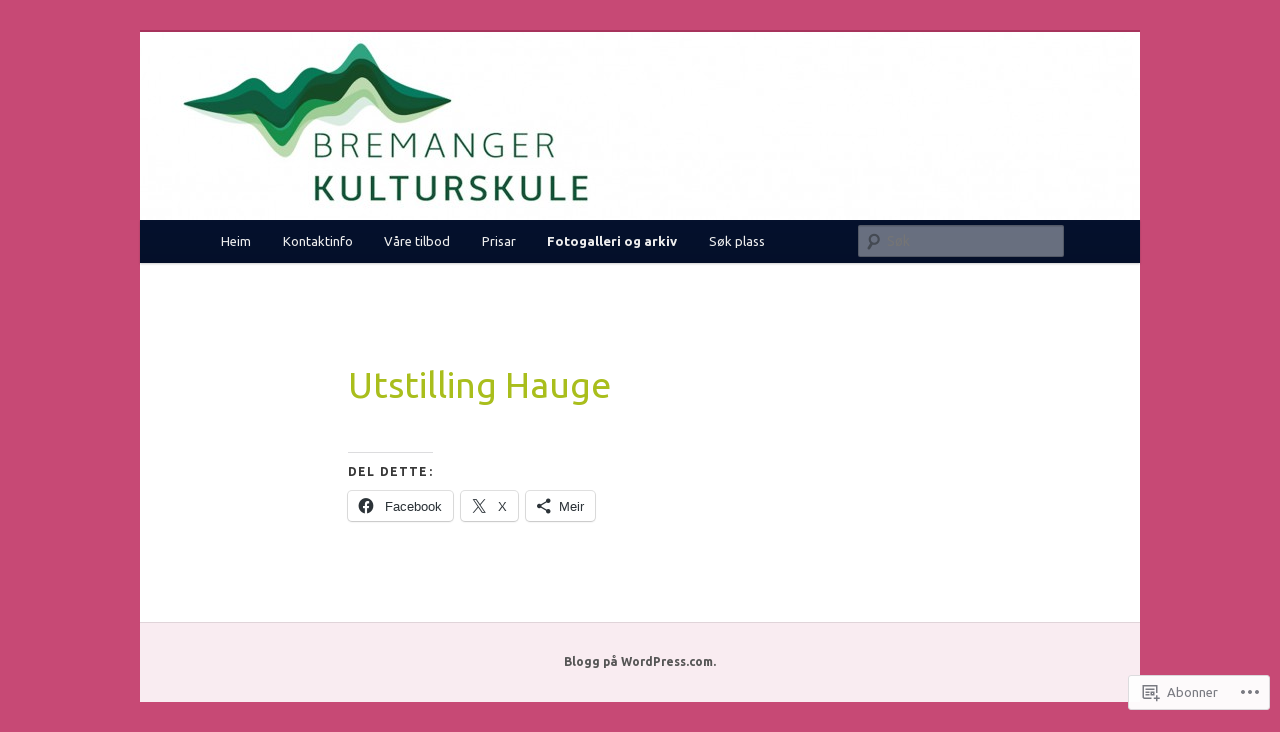

--- FILE ---
content_type: text/html; charset=UTF-8
request_url: https://bremangerkulturskule.no/utstilling-hauge/
body_size: 20665
content:
<!DOCTYPE html>
<!--[if IE 6]>
<html id="ie6" lang="nn-NO">
<![endif]-->
<!--[if IE 7]>
<html id="ie7" lang="nn-NO">
<![endif]-->
<!--[if IE 8]>
<html id="ie8" lang="nn-NO">
<![endif]-->
<!--[if !(IE 6) & !(IE 7) & !(IE 8)]><!-->
<html lang="nn-NO">
<!--<![endif]-->
<head>
<meta charset="UTF-8" />
<meta name="viewport" content="width=device-width" />
<title>
Utstilling Hauge | Bremanger Kulturskule	</title>
<link rel="profile" href="https://gmpg.org/xfn/11" />
<link rel="stylesheet" type="text/css" media="all" href="https://s0.wp.com/wp-content/themes/pub/twentyeleven/style.css?m=1741693348i&amp;ver=20190507" />
<link rel="pingback" href="https://bremangerkulturskule.no/xmlrpc.php">
<!--[if lt IE 9]>
<script src="https://s0.wp.com/wp-content/themes/pub/twentyeleven/js/html5.js?m=1394055389i&amp;ver=3.7.0" type="text/javascript"></script>
<![endif]-->
<script type="text/javascript">
  WebFontConfig = {"google":{"families":["Ubuntu:r:latin,latin-ext","Ubuntu:r,i,b,bi:latin,latin-ext"]},"api_url":"https:\/\/fonts-api.wp.com\/css"};
  (function() {
    var wf = document.createElement('script');
    wf.src = '/wp-content/plugins/custom-fonts/js/webfont.js';
    wf.type = 'text/javascript';
    wf.async = 'true';
    var s = document.getElementsByTagName('script')[0];
    s.parentNode.insertBefore(wf, s);
	})();
</script><style id="jetpack-custom-fonts-css">.wf-active #site-title{font-family:"Ubuntu",sans-serif;font-style:normal;font-weight:400}.wf-active #site-title a{font-weight:400;font-style:normal}@media print{.wf-active #site-title a{font-style:normal;font-weight:400}}.wf-active blockquote, .wf-active body{font-family:"Ubuntu",sans-serif}.wf-active body, .wf-active input, .wf-active textarea{font-family:"Ubuntu",sans-serif}.wf-active blockquote{font-family:"Ubuntu",sans-serif}.wf-active blockquote cite{font-family:"Ubuntu",sans-serif}.wf-active .gallery-caption, .wf-active .wp-caption .wp-caption-text{font-family:"Ubuntu",sans-serif}.wf-active .entry-header .comments-link .leave-reply{font-family:"Ubuntu",sans-serif}.wf-active h1, .wf-active h2, .wf-active h3, .wf-active h4, .wf-active h5, .wf-active h6{font-family:"Ubuntu",sans-serif;font-style:normal;font-weight:400}.wf-active .page-title{font-weight:400;font-style:normal}.wf-active .entry-title{font-weight:400;font-style:normal}.wf-active .comment-content h1, .wf-active .comment-content h2, .wf-active .entry-content h1, .wf-active .entry-content h2{font-weight:400;font-style:normal}.wf-active .comment-content h3, .wf-active .entry-content h3{font-style:normal;font-weight:400}.wf-active #author-description h2{font-weight:400;font-style:normal}.wf-active .singular .entry-title{font-weight:400;font-style:normal}.wf-active .error404 .widgettitle{font-style:normal;font-weight:400}.wf-active h1.showcase-heading{font-weight:400;font-style:normal}.wf-active section.recent-posts .other-recent-posts .entry-title{font-style:normal;font-weight:400}.wf-active .widget-title{font-weight:400;font-style:normal}.wf-active .widget_twentyeleven_ephemera .widget-entry-title{font-weight:400;font-style:normal}.wf-active #comments-title{font-weight:400;font-style:normal}.wf-active #reply-title{font-weight:400;font-style:normal}@media print{.wf-active .entry-title, .wf-active .singular .entry-title{font-style:normal;font-weight:400}}</style>
<meta name='robots' content='max-image-preview:large' />

<!-- Async WordPress.com Remote Login -->
<script id="wpcom_remote_login_js">
var wpcom_remote_login_extra_auth = '';
function wpcom_remote_login_remove_dom_node_id( element_id ) {
	var dom_node = document.getElementById( element_id );
	if ( dom_node ) { dom_node.parentNode.removeChild( dom_node ); }
}
function wpcom_remote_login_remove_dom_node_classes( class_name ) {
	var dom_nodes = document.querySelectorAll( '.' + class_name );
	for ( var i = 0; i < dom_nodes.length; i++ ) {
		dom_nodes[ i ].parentNode.removeChild( dom_nodes[ i ] );
	}
}
function wpcom_remote_login_final_cleanup() {
	wpcom_remote_login_remove_dom_node_classes( "wpcom_remote_login_msg" );
	wpcom_remote_login_remove_dom_node_id( "wpcom_remote_login_key" );
	wpcom_remote_login_remove_dom_node_id( "wpcom_remote_login_validate" );
	wpcom_remote_login_remove_dom_node_id( "wpcom_remote_login_js" );
	wpcom_remote_login_remove_dom_node_id( "wpcom_request_access_iframe" );
	wpcom_remote_login_remove_dom_node_id( "wpcom_request_access_styles" );
}

// Watch for messages back from the remote login
window.addEventListener( "message", function( e ) {
	if ( e.origin === "https://r-login.wordpress.com" ) {
		var data = {};
		try {
			data = JSON.parse( e.data );
		} catch( e ) {
			wpcom_remote_login_final_cleanup();
			return;
		}

		if ( data.msg === 'LOGIN' ) {
			// Clean up the login check iframe
			wpcom_remote_login_remove_dom_node_id( "wpcom_remote_login_key" );

			var id_regex = new RegExp( /^[0-9]+$/ );
			var token_regex = new RegExp( /^.*|.*|.*$/ );
			if (
				token_regex.test( data.token )
				&& id_regex.test( data.wpcomid )
			) {
				// We have everything we need to ask for a login
				var script = document.createElement( "script" );
				script.setAttribute( "id", "wpcom_remote_login_validate" );
				script.src = '/remote-login.php?wpcom_remote_login=validate'
					+ '&wpcomid=' + data.wpcomid
					+ '&token=' + encodeURIComponent( data.token )
					+ '&host=' + window.location.protocol
					+ '//' + window.location.hostname
					+ '&postid=4055'
					+ '&is_singular=';
				document.body.appendChild( script );
			}

			return;
		}

		// Safari ITP, not logged in, so redirect
		if ( data.msg === 'LOGIN-REDIRECT' ) {
			window.location = 'https://wordpress.com/log-in?redirect_to=' + window.location.href;
			return;
		}

		// Safari ITP, storage access failed, remove the request
		if ( data.msg === 'LOGIN-REMOVE' ) {
			var css_zap = 'html { -webkit-transition: margin-top 1s; transition: margin-top 1s; } /* 9001 */ html { margin-top: 0 !important; } * html body { margin-top: 0 !important; } @media screen and ( max-width: 782px ) { html { margin-top: 0 !important; } * html body { margin-top: 0 !important; } }';
			var style_zap = document.createElement( 'style' );
			style_zap.type = 'text/css';
			style_zap.appendChild( document.createTextNode( css_zap ) );
			document.body.appendChild( style_zap );

			var e = document.getElementById( 'wpcom_request_access_iframe' );
			e.parentNode.removeChild( e );

			document.cookie = 'wordpress_com_login_access=denied; path=/; max-age=31536000';

			return;
		}

		// Safari ITP
		if ( data.msg === 'REQUEST_ACCESS' ) {
			console.log( 'request access: safari' );

			// Check ITP iframe enable/disable knob
			if ( wpcom_remote_login_extra_auth !== 'safari_itp_iframe' ) {
				return;
			}

			// If we are in a "private window" there is no ITP.
			var private_window = false;
			try {
				var opendb = window.openDatabase( null, null, null, null );
			} catch( e ) {
				private_window = true;
			}

			if ( private_window ) {
				console.log( 'private window' );
				return;
			}

			var iframe = document.createElement( 'iframe' );
			iframe.id = 'wpcom_request_access_iframe';
			iframe.setAttribute( 'scrolling', 'no' );
			iframe.setAttribute( 'sandbox', 'allow-storage-access-by-user-activation allow-scripts allow-same-origin allow-top-navigation-by-user-activation' );
			iframe.src = 'https://r-login.wordpress.com/remote-login.php?wpcom_remote_login=request_access&origin=' + encodeURIComponent( data.origin ) + '&wpcomid=' + encodeURIComponent( data.wpcomid );

			var css = 'html { -webkit-transition: margin-top 1s; transition: margin-top 1s; } /* 9001 */ html { margin-top: 46px !important; } * html body { margin-top: 46px !important; } @media screen and ( max-width: 660px ) { html { margin-top: 71px !important; } * html body { margin-top: 71px !important; } #wpcom_request_access_iframe { display: block; height: 71px !important; } } #wpcom_request_access_iframe { border: 0px; height: 46px; position: fixed; top: 0; left: 0; width: 100%; min-width: 100%; z-index: 99999; background: #23282d; } ';

			var style = document.createElement( 'style' );
			style.type = 'text/css';
			style.id = 'wpcom_request_access_styles';
			style.appendChild( document.createTextNode( css ) );
			document.body.appendChild( style );

			document.body.appendChild( iframe );
		}

		if ( data.msg === 'DONE' ) {
			wpcom_remote_login_final_cleanup();
		}
	}
}, false );

// Inject the remote login iframe after the page has had a chance to load
// more critical resources
window.addEventListener( "DOMContentLoaded", function( e ) {
	var iframe = document.createElement( "iframe" );
	iframe.style.display = "none";
	iframe.setAttribute( "scrolling", "no" );
	iframe.setAttribute( "id", "wpcom_remote_login_key" );
	iframe.src = "https://r-login.wordpress.com/remote-login.php"
		+ "?wpcom_remote_login=key"
		+ "&origin=aHR0cHM6Ly9icmVtYW5nZXJrdWx0dXJza3VsZS5ubw%3D%3D"
		+ "&wpcomid=39724797"
		+ "&time=" + Math.floor( Date.now() / 1000 );
	document.body.appendChild( iframe );
}, false );
</script>
<link rel='dns-prefetch' href='//s0.wp.com' />
<link rel="alternate" type="application/rss+xml" title="Bremanger Kulturskule &raquo; kjelde" href="https://bremangerkulturskule.no/feed/" />
<link rel="alternate" type="application/rss+xml" title="Bremanger Kulturskule &raquo; kommentarkjelde" href="https://bremangerkulturskule.no/comments/feed/" />
	<script type="text/javascript">
		/* <![CDATA[ */
		function addLoadEvent(func) {
			var oldonload = window.onload;
			if (typeof window.onload != 'function') {
				window.onload = func;
			} else {
				window.onload = function () {
					oldonload();
					func();
				}
			}
		}
		/* ]]> */
	</script>
	<link crossorigin='anonymous' rel='stylesheet' id='all-css-0-1' href='/wp-content/mu-plugins/likes/jetpack-likes.css?m=1743883414i&cssminify=yes' type='text/css' media='all' />
<style id='wp-emoji-styles-inline-css'>

	img.wp-smiley, img.emoji {
		display: inline !important;
		border: none !important;
		box-shadow: none !important;
		height: 1em !important;
		width: 1em !important;
		margin: 0 0.07em !important;
		vertical-align: -0.1em !important;
		background: none !important;
		padding: 0 !important;
	}
/*# sourceURL=wp-emoji-styles-inline-css */
</style>
<link crossorigin='anonymous' rel='stylesheet' id='all-css-2-1' href='/wp-content/plugins/gutenberg-core/v22.2.0/build/styles/block-library/style.css?m=1764855221i&cssminify=yes' type='text/css' media='all' />
<style id='wp-block-library-inline-css'>
.has-text-align-justify {
	text-align:justify;
}
.has-text-align-justify{text-align:justify;}

/*# sourceURL=wp-block-library-inline-css */
</style><style id='global-styles-inline-css'>
:root{--wp--preset--aspect-ratio--square: 1;--wp--preset--aspect-ratio--4-3: 4/3;--wp--preset--aspect-ratio--3-4: 3/4;--wp--preset--aspect-ratio--3-2: 3/2;--wp--preset--aspect-ratio--2-3: 2/3;--wp--preset--aspect-ratio--16-9: 16/9;--wp--preset--aspect-ratio--9-16: 9/16;--wp--preset--color--black: #000;--wp--preset--color--cyan-bluish-gray: #abb8c3;--wp--preset--color--white: #fff;--wp--preset--color--pale-pink: #f78da7;--wp--preset--color--vivid-red: #cf2e2e;--wp--preset--color--luminous-vivid-orange: #ff6900;--wp--preset--color--luminous-vivid-amber: #fcb900;--wp--preset--color--light-green-cyan: #7bdcb5;--wp--preset--color--vivid-green-cyan: #00d084;--wp--preset--color--pale-cyan-blue: #8ed1fc;--wp--preset--color--vivid-cyan-blue: #0693e3;--wp--preset--color--vivid-purple: #9b51e0;--wp--preset--color--blue: #1982d1;--wp--preset--color--dark-gray: #373737;--wp--preset--color--medium-gray: #666;--wp--preset--color--light-gray: #e2e2e2;--wp--preset--gradient--vivid-cyan-blue-to-vivid-purple: linear-gradient(135deg,rgb(6,147,227) 0%,rgb(155,81,224) 100%);--wp--preset--gradient--light-green-cyan-to-vivid-green-cyan: linear-gradient(135deg,rgb(122,220,180) 0%,rgb(0,208,130) 100%);--wp--preset--gradient--luminous-vivid-amber-to-luminous-vivid-orange: linear-gradient(135deg,rgb(252,185,0) 0%,rgb(255,105,0) 100%);--wp--preset--gradient--luminous-vivid-orange-to-vivid-red: linear-gradient(135deg,rgb(255,105,0) 0%,rgb(207,46,46) 100%);--wp--preset--gradient--very-light-gray-to-cyan-bluish-gray: linear-gradient(135deg,rgb(238,238,238) 0%,rgb(169,184,195) 100%);--wp--preset--gradient--cool-to-warm-spectrum: linear-gradient(135deg,rgb(74,234,220) 0%,rgb(151,120,209) 20%,rgb(207,42,186) 40%,rgb(238,44,130) 60%,rgb(251,105,98) 80%,rgb(254,248,76) 100%);--wp--preset--gradient--blush-light-purple: linear-gradient(135deg,rgb(255,206,236) 0%,rgb(152,150,240) 100%);--wp--preset--gradient--blush-bordeaux: linear-gradient(135deg,rgb(254,205,165) 0%,rgb(254,45,45) 50%,rgb(107,0,62) 100%);--wp--preset--gradient--luminous-dusk: linear-gradient(135deg,rgb(255,203,112) 0%,rgb(199,81,192) 50%,rgb(65,88,208) 100%);--wp--preset--gradient--pale-ocean: linear-gradient(135deg,rgb(255,245,203) 0%,rgb(182,227,212) 50%,rgb(51,167,181) 100%);--wp--preset--gradient--electric-grass: linear-gradient(135deg,rgb(202,248,128) 0%,rgb(113,206,126) 100%);--wp--preset--gradient--midnight: linear-gradient(135deg,rgb(2,3,129) 0%,rgb(40,116,252) 100%);--wp--preset--font-size--small: 13px;--wp--preset--font-size--medium: 20px;--wp--preset--font-size--large: 36px;--wp--preset--font-size--x-large: 42px;--wp--preset--font-family--albert-sans: 'Albert Sans', sans-serif;--wp--preset--font-family--alegreya: Alegreya, serif;--wp--preset--font-family--arvo: Arvo, serif;--wp--preset--font-family--bodoni-moda: 'Bodoni Moda', serif;--wp--preset--font-family--bricolage-grotesque: 'Bricolage Grotesque', sans-serif;--wp--preset--font-family--cabin: Cabin, sans-serif;--wp--preset--font-family--chivo: Chivo, sans-serif;--wp--preset--font-family--commissioner: Commissioner, sans-serif;--wp--preset--font-family--cormorant: Cormorant, serif;--wp--preset--font-family--courier-prime: 'Courier Prime', monospace;--wp--preset--font-family--crimson-pro: 'Crimson Pro', serif;--wp--preset--font-family--dm-mono: 'DM Mono', monospace;--wp--preset--font-family--dm-sans: 'DM Sans', sans-serif;--wp--preset--font-family--dm-serif-display: 'DM Serif Display', serif;--wp--preset--font-family--domine: Domine, serif;--wp--preset--font-family--eb-garamond: 'EB Garamond', serif;--wp--preset--font-family--epilogue: Epilogue, sans-serif;--wp--preset--font-family--fahkwang: Fahkwang, sans-serif;--wp--preset--font-family--figtree: Figtree, sans-serif;--wp--preset--font-family--fira-sans: 'Fira Sans', sans-serif;--wp--preset--font-family--fjalla-one: 'Fjalla One', sans-serif;--wp--preset--font-family--fraunces: Fraunces, serif;--wp--preset--font-family--gabarito: Gabarito, system-ui;--wp--preset--font-family--ibm-plex-mono: 'IBM Plex Mono', monospace;--wp--preset--font-family--ibm-plex-sans: 'IBM Plex Sans', sans-serif;--wp--preset--font-family--ibarra-real-nova: 'Ibarra Real Nova', serif;--wp--preset--font-family--instrument-serif: 'Instrument Serif', serif;--wp--preset--font-family--inter: Inter, sans-serif;--wp--preset--font-family--josefin-sans: 'Josefin Sans', sans-serif;--wp--preset--font-family--jost: Jost, sans-serif;--wp--preset--font-family--libre-baskerville: 'Libre Baskerville', serif;--wp--preset--font-family--libre-franklin: 'Libre Franklin', sans-serif;--wp--preset--font-family--literata: Literata, serif;--wp--preset--font-family--lora: Lora, serif;--wp--preset--font-family--merriweather: Merriweather, serif;--wp--preset--font-family--montserrat: Montserrat, sans-serif;--wp--preset--font-family--newsreader: Newsreader, serif;--wp--preset--font-family--noto-sans-mono: 'Noto Sans Mono', sans-serif;--wp--preset--font-family--nunito: Nunito, sans-serif;--wp--preset--font-family--open-sans: 'Open Sans', sans-serif;--wp--preset--font-family--overpass: Overpass, sans-serif;--wp--preset--font-family--pt-serif: 'PT Serif', serif;--wp--preset--font-family--petrona: Petrona, serif;--wp--preset--font-family--piazzolla: Piazzolla, serif;--wp--preset--font-family--playfair-display: 'Playfair Display', serif;--wp--preset--font-family--plus-jakarta-sans: 'Plus Jakarta Sans', sans-serif;--wp--preset--font-family--poppins: Poppins, sans-serif;--wp--preset--font-family--raleway: Raleway, sans-serif;--wp--preset--font-family--roboto: Roboto, sans-serif;--wp--preset--font-family--roboto-slab: 'Roboto Slab', serif;--wp--preset--font-family--rubik: Rubik, sans-serif;--wp--preset--font-family--rufina: Rufina, serif;--wp--preset--font-family--sora: Sora, sans-serif;--wp--preset--font-family--source-sans-3: 'Source Sans 3', sans-serif;--wp--preset--font-family--source-serif-4: 'Source Serif 4', serif;--wp--preset--font-family--space-mono: 'Space Mono', monospace;--wp--preset--font-family--syne: Syne, sans-serif;--wp--preset--font-family--texturina: Texturina, serif;--wp--preset--font-family--urbanist: Urbanist, sans-serif;--wp--preset--font-family--work-sans: 'Work Sans', sans-serif;--wp--preset--spacing--20: 0.44rem;--wp--preset--spacing--30: 0.67rem;--wp--preset--spacing--40: 1rem;--wp--preset--spacing--50: 1.5rem;--wp--preset--spacing--60: 2.25rem;--wp--preset--spacing--70: 3.38rem;--wp--preset--spacing--80: 5.06rem;--wp--preset--shadow--natural: 6px 6px 9px rgba(0, 0, 0, 0.2);--wp--preset--shadow--deep: 12px 12px 50px rgba(0, 0, 0, 0.4);--wp--preset--shadow--sharp: 6px 6px 0px rgba(0, 0, 0, 0.2);--wp--preset--shadow--outlined: 6px 6px 0px -3px rgb(255, 255, 255), 6px 6px rgb(0, 0, 0);--wp--preset--shadow--crisp: 6px 6px 0px rgb(0, 0, 0);}:where(.is-layout-flex){gap: 0.5em;}:where(.is-layout-grid){gap: 0.5em;}body .is-layout-flex{display: flex;}.is-layout-flex{flex-wrap: wrap;align-items: center;}.is-layout-flex > :is(*, div){margin: 0;}body .is-layout-grid{display: grid;}.is-layout-grid > :is(*, div){margin: 0;}:where(.wp-block-columns.is-layout-flex){gap: 2em;}:where(.wp-block-columns.is-layout-grid){gap: 2em;}:where(.wp-block-post-template.is-layout-flex){gap: 1.25em;}:where(.wp-block-post-template.is-layout-grid){gap: 1.25em;}.has-black-color{color: var(--wp--preset--color--black) !important;}.has-cyan-bluish-gray-color{color: var(--wp--preset--color--cyan-bluish-gray) !important;}.has-white-color{color: var(--wp--preset--color--white) !important;}.has-pale-pink-color{color: var(--wp--preset--color--pale-pink) !important;}.has-vivid-red-color{color: var(--wp--preset--color--vivid-red) !important;}.has-luminous-vivid-orange-color{color: var(--wp--preset--color--luminous-vivid-orange) !important;}.has-luminous-vivid-amber-color{color: var(--wp--preset--color--luminous-vivid-amber) !important;}.has-light-green-cyan-color{color: var(--wp--preset--color--light-green-cyan) !important;}.has-vivid-green-cyan-color{color: var(--wp--preset--color--vivid-green-cyan) !important;}.has-pale-cyan-blue-color{color: var(--wp--preset--color--pale-cyan-blue) !important;}.has-vivid-cyan-blue-color{color: var(--wp--preset--color--vivid-cyan-blue) !important;}.has-vivid-purple-color{color: var(--wp--preset--color--vivid-purple) !important;}.has-black-background-color{background-color: var(--wp--preset--color--black) !important;}.has-cyan-bluish-gray-background-color{background-color: var(--wp--preset--color--cyan-bluish-gray) !important;}.has-white-background-color{background-color: var(--wp--preset--color--white) !important;}.has-pale-pink-background-color{background-color: var(--wp--preset--color--pale-pink) !important;}.has-vivid-red-background-color{background-color: var(--wp--preset--color--vivid-red) !important;}.has-luminous-vivid-orange-background-color{background-color: var(--wp--preset--color--luminous-vivid-orange) !important;}.has-luminous-vivid-amber-background-color{background-color: var(--wp--preset--color--luminous-vivid-amber) !important;}.has-light-green-cyan-background-color{background-color: var(--wp--preset--color--light-green-cyan) !important;}.has-vivid-green-cyan-background-color{background-color: var(--wp--preset--color--vivid-green-cyan) !important;}.has-pale-cyan-blue-background-color{background-color: var(--wp--preset--color--pale-cyan-blue) !important;}.has-vivid-cyan-blue-background-color{background-color: var(--wp--preset--color--vivid-cyan-blue) !important;}.has-vivid-purple-background-color{background-color: var(--wp--preset--color--vivid-purple) !important;}.has-black-border-color{border-color: var(--wp--preset--color--black) !important;}.has-cyan-bluish-gray-border-color{border-color: var(--wp--preset--color--cyan-bluish-gray) !important;}.has-white-border-color{border-color: var(--wp--preset--color--white) !important;}.has-pale-pink-border-color{border-color: var(--wp--preset--color--pale-pink) !important;}.has-vivid-red-border-color{border-color: var(--wp--preset--color--vivid-red) !important;}.has-luminous-vivid-orange-border-color{border-color: var(--wp--preset--color--luminous-vivid-orange) !important;}.has-luminous-vivid-amber-border-color{border-color: var(--wp--preset--color--luminous-vivid-amber) !important;}.has-light-green-cyan-border-color{border-color: var(--wp--preset--color--light-green-cyan) !important;}.has-vivid-green-cyan-border-color{border-color: var(--wp--preset--color--vivid-green-cyan) !important;}.has-pale-cyan-blue-border-color{border-color: var(--wp--preset--color--pale-cyan-blue) !important;}.has-vivid-cyan-blue-border-color{border-color: var(--wp--preset--color--vivid-cyan-blue) !important;}.has-vivid-purple-border-color{border-color: var(--wp--preset--color--vivid-purple) !important;}.has-vivid-cyan-blue-to-vivid-purple-gradient-background{background: var(--wp--preset--gradient--vivid-cyan-blue-to-vivid-purple) !important;}.has-light-green-cyan-to-vivid-green-cyan-gradient-background{background: var(--wp--preset--gradient--light-green-cyan-to-vivid-green-cyan) !important;}.has-luminous-vivid-amber-to-luminous-vivid-orange-gradient-background{background: var(--wp--preset--gradient--luminous-vivid-amber-to-luminous-vivid-orange) !important;}.has-luminous-vivid-orange-to-vivid-red-gradient-background{background: var(--wp--preset--gradient--luminous-vivid-orange-to-vivid-red) !important;}.has-very-light-gray-to-cyan-bluish-gray-gradient-background{background: var(--wp--preset--gradient--very-light-gray-to-cyan-bluish-gray) !important;}.has-cool-to-warm-spectrum-gradient-background{background: var(--wp--preset--gradient--cool-to-warm-spectrum) !important;}.has-blush-light-purple-gradient-background{background: var(--wp--preset--gradient--blush-light-purple) !important;}.has-blush-bordeaux-gradient-background{background: var(--wp--preset--gradient--blush-bordeaux) !important;}.has-luminous-dusk-gradient-background{background: var(--wp--preset--gradient--luminous-dusk) !important;}.has-pale-ocean-gradient-background{background: var(--wp--preset--gradient--pale-ocean) !important;}.has-electric-grass-gradient-background{background: var(--wp--preset--gradient--electric-grass) !important;}.has-midnight-gradient-background{background: var(--wp--preset--gradient--midnight) !important;}.has-small-font-size{font-size: var(--wp--preset--font-size--small) !important;}.has-medium-font-size{font-size: var(--wp--preset--font-size--medium) !important;}.has-large-font-size{font-size: var(--wp--preset--font-size--large) !important;}.has-x-large-font-size{font-size: var(--wp--preset--font-size--x-large) !important;}.has-albert-sans-font-family{font-family: var(--wp--preset--font-family--albert-sans) !important;}.has-alegreya-font-family{font-family: var(--wp--preset--font-family--alegreya) !important;}.has-arvo-font-family{font-family: var(--wp--preset--font-family--arvo) !important;}.has-bodoni-moda-font-family{font-family: var(--wp--preset--font-family--bodoni-moda) !important;}.has-bricolage-grotesque-font-family{font-family: var(--wp--preset--font-family--bricolage-grotesque) !important;}.has-cabin-font-family{font-family: var(--wp--preset--font-family--cabin) !important;}.has-chivo-font-family{font-family: var(--wp--preset--font-family--chivo) !important;}.has-commissioner-font-family{font-family: var(--wp--preset--font-family--commissioner) !important;}.has-cormorant-font-family{font-family: var(--wp--preset--font-family--cormorant) !important;}.has-courier-prime-font-family{font-family: var(--wp--preset--font-family--courier-prime) !important;}.has-crimson-pro-font-family{font-family: var(--wp--preset--font-family--crimson-pro) !important;}.has-dm-mono-font-family{font-family: var(--wp--preset--font-family--dm-mono) !important;}.has-dm-sans-font-family{font-family: var(--wp--preset--font-family--dm-sans) !important;}.has-dm-serif-display-font-family{font-family: var(--wp--preset--font-family--dm-serif-display) !important;}.has-domine-font-family{font-family: var(--wp--preset--font-family--domine) !important;}.has-eb-garamond-font-family{font-family: var(--wp--preset--font-family--eb-garamond) !important;}.has-epilogue-font-family{font-family: var(--wp--preset--font-family--epilogue) !important;}.has-fahkwang-font-family{font-family: var(--wp--preset--font-family--fahkwang) !important;}.has-figtree-font-family{font-family: var(--wp--preset--font-family--figtree) !important;}.has-fira-sans-font-family{font-family: var(--wp--preset--font-family--fira-sans) !important;}.has-fjalla-one-font-family{font-family: var(--wp--preset--font-family--fjalla-one) !important;}.has-fraunces-font-family{font-family: var(--wp--preset--font-family--fraunces) !important;}.has-gabarito-font-family{font-family: var(--wp--preset--font-family--gabarito) !important;}.has-ibm-plex-mono-font-family{font-family: var(--wp--preset--font-family--ibm-plex-mono) !important;}.has-ibm-plex-sans-font-family{font-family: var(--wp--preset--font-family--ibm-plex-sans) !important;}.has-ibarra-real-nova-font-family{font-family: var(--wp--preset--font-family--ibarra-real-nova) !important;}.has-instrument-serif-font-family{font-family: var(--wp--preset--font-family--instrument-serif) !important;}.has-inter-font-family{font-family: var(--wp--preset--font-family--inter) !important;}.has-josefin-sans-font-family{font-family: var(--wp--preset--font-family--josefin-sans) !important;}.has-jost-font-family{font-family: var(--wp--preset--font-family--jost) !important;}.has-libre-baskerville-font-family{font-family: var(--wp--preset--font-family--libre-baskerville) !important;}.has-libre-franklin-font-family{font-family: var(--wp--preset--font-family--libre-franklin) !important;}.has-literata-font-family{font-family: var(--wp--preset--font-family--literata) !important;}.has-lora-font-family{font-family: var(--wp--preset--font-family--lora) !important;}.has-merriweather-font-family{font-family: var(--wp--preset--font-family--merriweather) !important;}.has-montserrat-font-family{font-family: var(--wp--preset--font-family--montserrat) !important;}.has-newsreader-font-family{font-family: var(--wp--preset--font-family--newsreader) !important;}.has-noto-sans-mono-font-family{font-family: var(--wp--preset--font-family--noto-sans-mono) !important;}.has-nunito-font-family{font-family: var(--wp--preset--font-family--nunito) !important;}.has-open-sans-font-family{font-family: var(--wp--preset--font-family--open-sans) !important;}.has-overpass-font-family{font-family: var(--wp--preset--font-family--overpass) !important;}.has-pt-serif-font-family{font-family: var(--wp--preset--font-family--pt-serif) !important;}.has-petrona-font-family{font-family: var(--wp--preset--font-family--petrona) !important;}.has-piazzolla-font-family{font-family: var(--wp--preset--font-family--piazzolla) !important;}.has-playfair-display-font-family{font-family: var(--wp--preset--font-family--playfair-display) !important;}.has-plus-jakarta-sans-font-family{font-family: var(--wp--preset--font-family--plus-jakarta-sans) !important;}.has-poppins-font-family{font-family: var(--wp--preset--font-family--poppins) !important;}.has-raleway-font-family{font-family: var(--wp--preset--font-family--raleway) !important;}.has-roboto-font-family{font-family: var(--wp--preset--font-family--roboto) !important;}.has-roboto-slab-font-family{font-family: var(--wp--preset--font-family--roboto-slab) !important;}.has-rubik-font-family{font-family: var(--wp--preset--font-family--rubik) !important;}.has-rufina-font-family{font-family: var(--wp--preset--font-family--rufina) !important;}.has-sora-font-family{font-family: var(--wp--preset--font-family--sora) !important;}.has-source-sans-3-font-family{font-family: var(--wp--preset--font-family--source-sans-3) !important;}.has-source-serif-4-font-family{font-family: var(--wp--preset--font-family--source-serif-4) !important;}.has-space-mono-font-family{font-family: var(--wp--preset--font-family--space-mono) !important;}.has-syne-font-family{font-family: var(--wp--preset--font-family--syne) !important;}.has-texturina-font-family{font-family: var(--wp--preset--font-family--texturina) !important;}.has-urbanist-font-family{font-family: var(--wp--preset--font-family--urbanist) !important;}.has-work-sans-font-family{font-family: var(--wp--preset--font-family--work-sans) !important;}
/*# sourceURL=global-styles-inline-css */
</style>

<style id='classic-theme-styles-inline-css'>
/*! This file is auto-generated */
.wp-block-button__link{color:#fff;background-color:#32373c;border-radius:9999px;box-shadow:none;text-decoration:none;padding:calc(.667em + 2px) calc(1.333em + 2px);font-size:1.125em}.wp-block-file__button{background:#32373c;color:#fff;text-decoration:none}
/*# sourceURL=/wp-includes/css/classic-themes.min.css */
</style>
<link crossorigin='anonymous' rel='stylesheet' id='all-css-4-1' href='/_static/??-eJyNjtEKwjAMRX/IGDdU9EH8lrULs9q0ZUmd+3uj4pMivoTL5RxucCrgc1JKilyhxDqEJOjzSNZz6RSNYOpDR5HYsKUXWeB3bQr9QGq6vDMo3X4rxWbAuTKSCNjlUBn0ZFvy4b1qLNWhTlbM9tOVErqY/eV/XHSOBM/lh3PkQ7Nt2916v2o25zsQV2cG&cssminify=yes' type='text/css' media='all' />
<style id='jetpack_facebook_likebox-inline-css'>
.widget_facebook_likebox {
	overflow: hidden;
}

/*# sourceURL=/wp-content/mu-plugins/jetpack-plugin/moon/modules/widgets/facebook-likebox/style.css */
</style>
<link crossorigin='anonymous' rel='stylesheet' id='all-css-6-1' href='/_static/??-eJzTLy/QTc7PK0nNK9HPLdUtyClNz8wr1i9KTcrJTwcy0/WTi5G5ekCujj52Temp+bo5+cmJJZn5eSgc3bScxMwikFb7XFtDE1NLExMLc0OTLACohS2q&cssminify=yes' type='text/css' media='all' />
<style id='jetpack-global-styles-frontend-style-inline-css'>
:root { --font-headings: unset; --font-base: unset; --font-headings-default: -apple-system,BlinkMacSystemFont,"Segoe UI",Roboto,Oxygen-Sans,Ubuntu,Cantarell,"Helvetica Neue",sans-serif; --font-base-default: -apple-system,BlinkMacSystemFont,"Segoe UI",Roboto,Oxygen-Sans,Ubuntu,Cantarell,"Helvetica Neue",sans-serif;}
/*# sourceURL=jetpack-global-styles-frontend-style-inline-css */
</style>
<link crossorigin='anonymous' rel='stylesheet' id='all-css-8-1' href='/_static/??-eJyNjcEKwjAQRH/IuFRT6kX8FNkmS5K6yQY3Qfx7bfEiXrwM82B4A49qnJRGpUHupnIPqSgs1Cq624chi6zhO5OCRryTR++fW00l7J3qDv43XVNxoOISsmEJol/wY2uR8vs3WggsM/I6uOTzMI3Hw8lOg11eUT1JKA==&cssminify=yes' type='text/css' media='all' />
<script type="text/javascript" id="wpcom-actionbar-placeholder-js-extra">
/* <![CDATA[ */
var actionbardata = {"siteID":"39724797","postID":"4055","siteURL":"https://bremangerkulturskule.no","xhrURL":"https://bremangerkulturskule.no/wp-admin/admin-ajax.php","nonce":"17d2d3b396","isLoggedIn":"","statusMessage":"","subsEmailDefault":"instantly","proxyScriptUrl":"https://s0.wp.com/wp-content/js/wpcom-proxy-request.js?m=1513050504i&amp;ver=20211021","shortlink":"https://wp.me/P2GGex-13p","i18n":{"followedText":"New posts from this site will now appear in your \u003Ca href=\"https://wordpress.com/reader\"\u003EReader\u003C/a\u003E","foldBar":"Fald saman denne visingsruta","unfoldBar":"Utvid denne visingsruta","shortLinkCopied":"Shortlink copied to clipboard."}};
//# sourceURL=wpcom-actionbar-placeholder-js-extra
/* ]]> */
</script>
<script type="text/javascript" id="jetpack-mu-wpcom-settings-js-before">
/* <![CDATA[ */
var JETPACK_MU_WPCOM_SETTINGS = {"assetsUrl":"https://s0.wp.com/wp-content/mu-plugins/jetpack-mu-wpcom-plugin/moon/jetpack_vendor/automattic/jetpack-mu-wpcom/src/build/"};
//# sourceURL=jetpack-mu-wpcom-settings-js-before
/* ]]> */
</script>
<script crossorigin='anonymous' type='text/javascript'  src='/wp-content/js/rlt-proxy.js?m=1720530689i'></script>
<script type="text/javascript" id="rlt-proxy-js-after">
/* <![CDATA[ */
	rltInitialize( {"token":null,"iframeOrigins":["https:\/\/widgets.wp.com"]} );
//# sourceURL=rlt-proxy-js-after
/* ]]> */
</script>
<link rel="EditURI" type="application/rsd+xml" title="RSD" href="https://bremangerkulturskule.wordpress.com/xmlrpc.php?rsd" />
<meta name="generator" content="WordPress.com" />
<link rel="canonical" href="https://bremangerkulturskule.no/utstilling-hauge/" />
<link rel='shortlink' href='https://wp.me/P2GGex-13p' />
<link rel="alternate" type="application/json+oembed" href="https://public-api.wordpress.com/oembed/?format=json&amp;url=https%3A%2F%2Fbremangerkulturskule.no%2Futstilling-hauge%2F&amp;for=wpcom-auto-discovery" /><link rel="alternate" type="application/xml+oembed" href="https://public-api.wordpress.com/oembed/?format=xml&amp;url=https%3A%2F%2Fbremangerkulturskule.no%2Futstilling-hauge%2F&amp;for=wpcom-auto-discovery" />
<!-- Jetpack Open Graph Tags -->
<meta property="og:type" content="article" />
<meta property="og:title" content="Utstilling Hauge" />
<meta property="og:url" content="https://bremangerkulturskule.no/utstilling-hauge/" />
<meta property="og:description" content="Visit the post for more." />
<meta property="article:published_time" content="2020-04-08T12:44:55+00:00" />
<meta property="article:modified_time" content="2020-04-08T12:44:55+00:00" />
<meta property="og:site_name" content="Bremanger Kulturskule" />
<meta property="og:image" content="https://secure.gravatar.com/blavatar/ee37c1d3169663e0a6294812f162acf6d845a012d59f859c2aace7cca186a035?s=200&#038;ts=1767783365" />
<meta property="og:image:width" content="200" />
<meta property="og:image:height" content="200" />
<meta property="og:image:alt" content="" />
<meta property="og:locale" content="nn_NO" />
<meta property="article:publisher" content="https://www.facebook.com/WordPresscom" />
<meta name="twitter:text:title" content="Utstilling Hauge" />
<meta name="twitter:image" content="https://secure.gravatar.com/blavatar/ee37c1d3169663e0a6294812f162acf6d845a012d59f859c2aace7cca186a035?s=240" />
<meta name="twitter:card" content="summary" />
<meta name="twitter:description" content="Visit the post for more." />

<!-- End Jetpack Open Graph Tags -->
<link rel="shortcut icon" type="image/x-icon" href="https://secure.gravatar.com/blavatar/ee37c1d3169663e0a6294812f162acf6d845a012d59f859c2aace7cca186a035?s=32" sizes="16x16" />
<link rel="icon" type="image/x-icon" href="https://secure.gravatar.com/blavatar/ee37c1d3169663e0a6294812f162acf6d845a012d59f859c2aace7cca186a035?s=32" sizes="16x16" />
<link rel="apple-touch-icon" href="https://secure.gravatar.com/blavatar/ee37c1d3169663e0a6294812f162acf6d845a012d59f859c2aace7cca186a035?s=114" />
<link rel='openid.server' href='https://bremangerkulturskule.no/?openidserver=1' />
<link rel='openid.delegate' href='https://bremangerkulturskule.no/' />
<link rel="search" type="application/opensearchdescription+xml" href="https://bremangerkulturskule.no/osd.xml" title="Bremanger Kulturskule" />
<link rel="search" type="application/opensearchdescription+xml" href="https://s1.wp.com/opensearch.xml" title="WordPress.com" />
<meta name="theme-color" content="#c74975" />
	<style>
		/* Link color */
		a,
		#site-title a:focus,
		#site-title a:hover,
		#site-title a:active,
		.entry-title a:hover,
		.entry-title a:focus,
		.entry-title a:active,
		.widget_twentyeleven_ephemera .comments-link a:hover,
		section.recent-posts .other-recent-posts a[rel="bookmark"]:hover,
		section.recent-posts .other-recent-posts .comments-link a:hover,
		.format-image footer.entry-meta a:hover,
		#site-generator a:hover {
			color: #50c743;
		}
		section.recent-posts .other-recent-posts .comments-link a:hover {
			border-color: #50c743;
		}
		article.feature-image.small .entry-summary p a:hover,
		.entry-header .comments-link a:hover,
		.entry-header .comments-link a:focus,
		.entry-header .comments-link a:active,
		.feature-slider a.active {
			background-color: #50c743;
		}
	</style>
			<style type="text/css">
			.recentcomments a {
				display: inline !important;
				padding: 0 !important;
				margin: 0 !important;
			}

			table.recentcommentsavatartop img.avatar, table.recentcommentsavatarend img.avatar {
				border: 0px;
				margin: 0;
			}

			table.recentcommentsavatartop a, table.recentcommentsavatarend a {
				border: 0px !important;
				background-color: transparent !important;
			}

			td.recentcommentsavatarend, td.recentcommentsavatartop {
				padding: 0px 0px 1px 0px;
				margin: 0px;
			}

			td.recentcommentstextend {
				border: none !important;
				padding: 0px 0px 2px 10px;
			}

			.rtl td.recentcommentstextend {
				padding: 0px 10px 2px 0px;
			}

			td.recentcommentstexttop {
				border: none;
				padding: 0px 0px 0px 10px;
			}

			.rtl td.recentcommentstexttop {
				padding: 0px 10px 0px 0px;
			}
		</style>
		<meta name="description" content="Grunnlagt i 1983" />
		<style type="text/css" id="twentyeleven-header-css">
				#site-title,
		#site-description {
			position: absolute;
			clip: rect(1px 1px 1px 1px); /* IE6, IE7 */
			clip: rect(1px, 1px, 1px, 1px);
		}
				</style>
	<style type="text/css" id="custom-background-css">
body.custom-background { background-color: #c74975; }
</style>
	<style type="text/css" id="custom-colors-css">#access {
	background-image: -webkit-linear-gradient( rgba(0,0,0,0), rgba(0,0,0,0.08) );
	background-image: -moz-linear-gradient( rgba(0,0,0,0), rgba(0,0,0,0.08) );
	background-image: linear-gradient( rgba(0,0,0,0), rgba(0,0,0,0.08) );
	box-shadow: rgba(0, 0, 0, 0.2) 0px 1px 2px;
}
#branding .only-search #s { border-color: #000;}
#branding .only-search #s { border-color: rgba( 0, 0, 0, 0.2 );}
#site-generator { border-color: #000;}
#site-generator { border-color: rgba( 0, 0, 0, 0.1 );}
#branding .only-search #s { background-color: #fff;}
#branding .only-search #s { background-color: rgba( 255, 255, 255, 0.4 );}
#branding .only-search #s:focus { background-color: #fff;}
#branding .only-search #s:focus { background-color: rgba( 255, 255, 255, 0.9 );}
#access a { color: #EEEEEE;}
#access li:hover > a, #access a:focus { color: #969696;}
#branding .only-search #s { color: #969696;}
body { background-color: #c74975;}
#site-generator { background-color: #c74975;}
#site-generator { background-color: rgba( 199, 73, 117, 0.1 );}
#branding { border-color: #A7335C;}
#access { background-color: #05112d;}
#access li:hover > a, #access a:focus { background: #000888;}
.entry-title, .entry-title a, .singular .entry-title { color: #A9BE1C;}
.entry-title a:hover, .entry-title a:focus { color: #E7F876;}
a, #site-title a:focus, #site-title a:hover, #site-title a:active, .entry-title a:active, .widget_twentyeleven_ephemera .comments-link a:hover, section.recent-posts .other-recent-posts a[rel="bookmark"]:hover, section.recent-posts .other-recent-posts .comments-link a:hover, .format-image footer.entry-meta a:hover, #site-generator a:hover { color: #20779C;}
section.recent-posts .other-recent-posts .comments-link a:hover { border-color: #dcf4ff;}
article.feature-image.small .entry-summary p a:hover, .entry-header .comments-link a:hover, .entry-header .comments-link a:focus, .entry-header .comments-link a:active, .feature-slider a.active { background-color: #dcf4ff;}
</style>
			<link rel="stylesheet" id="custom-css-css" type="text/css" href="https://s0.wp.com/?custom-css=1&#038;csblog=2GGex&#038;cscache=6&#038;csrev=31" />
			</head>

<body class="wp-singular page-template-default page page-id-4055 custom-background wp-embed-responsive wp-theme-pubtwentyeleven customizer-styles-applied single-author singular two-column right-sidebar jetpack-reblog-enabled custom-colors">
<div class="skip-link"><a class="assistive-text" href="#content">Skip to primary content</a></div><div id="page" class="hfeed">
	<header id="branding">
			<hgroup>
				<h1 id="site-title"><span><a href="https://bremangerkulturskule.no/" rel="home">Bremanger Kulturskule</a></span></h1>
				<h2 id="site-description">Grunnlagt i 1983</h2>
			</hgroup>

						<a href="https://bremangerkulturskule.no/">
									<img src="https://bremangerkulturskule.no/wp-content/uploads/2015/08/cropped-header-kult-sk-side.jpg" width="1000" height="188" alt="Bremanger Kulturskule" />
								</a>
			
						<div class="only-search with-image">
					<form method="get" id="searchform" action="https://bremangerkulturskule.no/">
		<label for="s" class="assistive-text">Søk</label>
		<input type="text" class="field" name="s" id="s" placeholder="Søk" />
		<input type="submit" class="submit" name="submit" id="searchsubmit" value="Søk" />
	</form>
			</div>
				
			<nav id="access">
				<h3 class="assistive-text">Hovudmeny</h3>
				<div class="menu-hovedmeny-container"><ul id="menu-hovedmeny" class="menu"><li id="menu-item-136" class="menu-item menu-item-type-custom menu-item-object-custom menu-item-136"><a href="https://bremangerkulturskule.wordpress.com/">Heim</a></li>
<li id="menu-item-1090" class="menu-item menu-item-type-post_type menu-item-object-page menu-item-has-children menu-item-1090"><a href="https://bremangerkulturskule.no/kontakt-2/">Kontaktinfo</a>
<ul class="sub-menu">
	<li id="menu-item-134" class="menu-item menu-item-type-post_type menu-item-object-page menu-item-134"><a href="https://bremangerkulturskule.no/kontakt/">Fagleiar : Telefon /adresser</a></li>
	<li id="menu-item-135" class="menu-item menu-item-type-post_type menu-item-object-page menu-item-135"><a href="https://bremangerkulturskule.no/kontakt/tilsette-tlf-e-post/">Kontaktinfo lærarar</a></li>
	<li id="menu-item-782" class="menu-item menu-item-type-post_type menu-item-object-page menu-item-has-children menu-item-782"><a href="https://bremangerkulturskule.no/laerarar-i-kulturskulen-20132014/">Lærarane om seg sjølv</a>
	<ul class="sub-menu">
		<li id="menu-item-4118" class="menu-item menu-item-type-post_type menu-item-object-page menu-item-4118"><a href="https://bremangerkulturskule.no/tor-olav-heldahl/">Tor Olav Heldal</a></li>
		<li id="menu-item-3964" class="menu-item menu-item-type-post_type menu-item-object-page menu-item-3964"><a href="https://bremangerkulturskule.no/laerarar-i-kulturskulen-20132014/raimund-hoclas/">Raimund Hoclas</a></li>
		<li id="menu-item-706" class="menu-item menu-item-type-post_type menu-item-object-page menu-item-706"><a href="https://bremangerkulturskule.no/jarle-grotle/">Jarle Grotle</a></li>
		<li id="menu-item-870" class="menu-item menu-item-type-post_type menu-item-object-page menu-item-870"><a href="https://bremangerkulturskule.no/elisabeth-solbakken/">Elisabeth Solbakken</a></li>
		<li id="menu-item-1530" class="menu-item menu-item-type-post_type menu-item-object-page menu-item-1530"><a href="https://bremangerkulturskule.no/fay-anette-lovseth/">Fay Anette Løvseth</a></li>
		<li id="menu-item-1356" class="menu-item menu-item-type-post_type menu-item-object-page menu-item-1356"><a href="https://bremangerkulturskule.no/laerarar-i-kulturskulen-20132014/tore-roys-nesbakk/">Tore Røys Nesbakk</a></li>
		<li id="menu-item-881" class="menu-item menu-item-type-post_type menu-item-object-page menu-item-881"><a href="https://bremangerkulturskule.no/einar-nesbakk/">Einar Nesbakk</a></li>
		<li id="menu-item-1527" class="menu-item menu-item-type-post_type menu-item-object-page menu-item-1527"><a href="https://bremangerkulturskule.no/trond-strand/">Trond Strand</a></li>
	</ul>
</li>
</ul>
</li>
<li id="menu-item-188" class="menu-item menu-item-type-post_type menu-item-object-page menu-item-has-children menu-item-188"><a href="https://bremangerkulturskule.no/vare-tilbod/">Våre tilbod</a>
<ul class="sub-menu">
	<li id="menu-item-5094" class="menu-item menu-item-type-post_type menu-item-object-page menu-item-5094"><a href="https://bremangerkulturskule.no/vare-tilbod-2024-2025/">Våre tilbod for barn og unge 2024-2025</a></li>
	<li id="menu-item-177" class="menu-item menu-item-type-post_type menu-item-object-page menu-item-177"><a href="https://bremangerkulturskule.no/undervisningstilbod-for-vaksne/">Tilbod for vaksne</a></li>
	<li id="menu-item-221" class="menu-item menu-item-type-post_type menu-item-object-page menu-item-221"><a href="https://bremangerkulturskule.no/korpsa-vare/">Korpsa våre</a></li>
</ul>
</li>
<li id="menu-item-1927" class="menu-item menu-item-type-post_type menu-item-object-page menu-item-1927"><a href="https://bremangerkulturskule.no/pris-satser-bremanger-kulturskule-oppdatert-5-juni-2015/">Prisar</a></li>
<li id="menu-item-4038" class="menu-item menu-item-type-post_type menu-item-object-page current-menu-ancestor current_page_ancestor menu-item-has-children menu-item-4038"><a href="https://bremangerkulturskule.no/arkiv/">Fotogalleri og arkiv</a>
<ul class="sub-menu">
	<li id="menu-item-4043" class="menu-item menu-item-type-post_type menu-item-object-page current-menu-ancestor current-menu-parent current_page_parent current_page_ancestor menu-item-has-children menu-item-4043"><a href="https://bremangerkulturskule.no/litt-av-kvart/">Litt av kvart</a>
	<ul class="sub-menu">
		<li id="menu-item-3788" class="menu-item menu-item-type-post_type menu-item-object-post menu-item-3788"><a href="https://bremangerkulturskule.no/2017/09/20/utviding-av-lokaler/">Utviding av lokaler</a></li>
		<li id="menu-item-4068" class="menu-item menu-item-type-post_type menu-item-object-page current-menu-item page_item page-item-4055 current_page_item menu-item-4068"><a href="https://bremangerkulturskule.no/utstilling-hauge/" aria-current="page">Utstilling Hauge</a></li>
		<li id="menu-item-3777" class="menu-item menu-item-type-post_type menu-item-object-post menu-item-3777"><a href="https://bremangerkulturskule.no/2018/08/13/nytt-kulturskulear-2018-2019/">Nytt kulturskuleår 2018 / 2019</a></li>
		<li id="menu-item-4069" class="menu-item menu-item-type-post_type menu-item-object-page menu-item-4069"><a href="https://bremangerkulturskule.no/utstilling-svelgen/">Utstilling Svelgen</a></li>
		<li id="menu-item-3312" class="menu-item menu-item-type-post_type menu-item-object-post menu-item-3312"><a href="https://bremangerkulturskule.no/2018/12/05/kvardagen-i-kulturskulen/">Kvardagen i kulturskulen haust 2018</a></li>
		<li id="menu-item-3772" class="menu-item menu-item-type-post_type menu-item-object-post menu-item-3772"><a href="https://bremangerkulturskule.no/2018/12/05/kvardagen-i-kulturskulen/">Kvardagen i kulturskulen</a></li>
		<li id="menu-item-3776" class="menu-item menu-item-type-post_type menu-item-object-post menu-item-3776"><a href="https://bremangerkulturskule.no/2018/08/21/drama-og-sang-med-angy-og-helena/">Drama og sang med Angy og Helena</a></li>
		<li id="menu-item-3771" class="menu-item menu-item-type-post_type menu-item-object-post menu-item-3771"><a href="https://bremangerkulturskule.no/2018/12/05/kvardagen-i-kulturskulen/">Kvardagen i kulturskulen</a></li>
		<li id="menu-item-3789" class="menu-item menu-item-type-post_type menu-item-object-post menu-item-3789"><a href="https://bremangerkulturskule.no/2017/08/23/ledige-plassar-pa-hauge/">Ledige plassar på Hauge</a></li>
		<li id="menu-item-3793" class="menu-item menu-item-type-post_type menu-item-object-post menu-item-3793"><a href="https://bremangerkulturskule.no/2017/05/30/pameldingsfrist-er-15-juni/">Påmeldingsfrist er 15.juni !</a></li>
		<li id="menu-item-3795" class="menu-item menu-item-type-post_type menu-item-object-post menu-item-3795"><a href="https://bremangerkulturskule.no/2017/03/29/historisk-kjolekurs/">Historisk kjolekurs</a></li>
		<li id="menu-item-3794" class="menu-item menu-item-type-post_type menu-item-object-post menu-item-3794"><a href="https://bremangerkulturskule.no/2017/04/03/sigrid-vidare-til-ukm-landsfestival/">Sigrid vidare til UKM landsfestival</a></li>
		<li id="menu-item-3798" class="menu-item menu-item-type-post_type menu-item-object-post menu-item-3798"><a href="https://bremangerkulturskule.no/2016/11/18/ove-heime/">Øve heime?</a></li>
		<li id="menu-item-3802" class="menu-item menu-item-type-post_type menu-item-object-post menu-item-3802"><a href="https://bremangerkulturskule.no/2016/05/30/siste-innspurt/">Siste innspurt </a></li>
		<li id="menu-item-3799" class="menu-item menu-item-type-post_type menu-item-object-post menu-item-3799"><a href="https://bremangerkulturskule.no/2016/08/29/sy-din-eigen-historiske-kjole/">Sy din eigen historiske kjole</a></li>
		<li id="menu-item-3800" class="menu-item menu-item-type-post_type menu-item-object-post menu-item-3800"><a href="https://bremangerkulturskule.no/2016/08/19/velkommen-til-nytt-kulturskulear/">Velkommen til nytt kulturskuleår</a></li>
		<li id="menu-item-3803" class="menu-item menu-item-type-post_type menu-item-object-post menu-item-3803"><a href="https://bremangerkulturskule.no/2016/05/25/pameldingsfrist-15-juni/">PÅMELDINGSFRIST 15.JUNI</a></li>
		<li id="menu-item-3807" class="menu-item menu-item-type-post_type menu-item-object-post menu-item-3807"><a href="https://bremangerkulturskule.no/2015/12/09/julestemning-i-alle-krokar/">Julestemning i alle krokar…</a></li>
		<li id="menu-item-3775" class="menu-item menu-item-type-post_type menu-item-object-post menu-item-3775"><a href="https://bremangerkulturskule.no/2018/08/21/drama-og-sang-med-angy-og-helena/">Drama og sang med Angy og Helena</a></li>
		<li id="menu-item-3806" class="menu-item menu-item-type-post_type menu-item-object-post menu-item-3806"><a href="https://bremangerkulturskule.no/2015/12/09/lucia-besok/">Lucia-besøk</a></li>
		<li id="menu-item-3809" class="menu-item menu-item-type-post_type menu-item-object-post menu-item-3809"><a href="https://bremangerkulturskule.no/2015/11/29/korps-kan-gje-deg-vener-for-livet/">Korps kan gje deg vener for livet</a></li>
		<li id="menu-item-3810" class="menu-item menu-item-type-post_type menu-item-object-post menu-item-3810"><a href="https://bremangerkulturskule.no/2015/09/17/kulturskulelaerarar-pa-konferanse/">Kulturskulelærarar på konferanse</a></li>
		<li id="menu-item-3811" class="menu-item menu-item-type-post_type menu-item-object-post menu-item-3811"><a href="https://bremangerkulturskule.no/2015/08/17/nytt-kulturskulear-2015-16/">Nytt kulturskuleår 2015 / 16</a></li>
		<li id="menu-item-3812" class="menu-item menu-item-type-post_type menu-item-object-post menu-item-3812"><a href="https://bremangerkulturskule.no/2015/08/12/ledige-plassar-pa-visuelle-kunstfag/">Ledige plassar på visuelle kunstfag</a></li>
		<li id="menu-item-406" class="menu-item menu-item-type-post_type menu-item-object-page menu-item-406"><a href="https://bremangerkulturskule.no/fotogalleri/50-ars-jubileum-bremanger-skulemusikk/">Skulemusikkstevne i Bremanger</a></li>
		<li id="menu-item-3816" class="menu-item menu-item-type-post_type menu-item-object-post menu-item-3816"><a href="https://bremangerkulturskule.no/2015/05/07/ny-registrering-dette-gjeld-alle-elevar-i-2015/">NY registrering – dette gjeld ALLE ELEVAR i 2015 !</a></li>
		<li id="menu-item-3817" class="menu-item menu-item-type-post_type menu-item-object-post menu-item-3817"><a href="https://bremangerkulturskule.no/2015/05/07/varsel-om-nye-satsar-i-bremanger-kulturskule/">Varsel om NYE satsar i Bremanger kulturskule</a></li>
		<li id="menu-item-3778" class="menu-item menu-item-type-post_type menu-item-object-post menu-item-3778"><a href="https://bremangerkulturskule.no/2018/08/13/nytt-kulturskulear-2018-2019/">Nytt kulturskuleår 2018 / 2019</a></li>
		<li id="menu-item-3786" class="menu-item menu-item-type-post_type menu-item-object-post menu-item-3786"><a href="https://bremangerkulturskule.no/2017/11/14/tur-til-astruptunet/">Tur til Astruptunet</a></li>
	</ul>
</li>
	<li id="menu-item-4044" class="menu-item menu-item-type-post_type menu-item-object-page menu-item-has-children menu-item-4044"><a href="https://bremangerkulturskule.no/karusell/">Karusell</a>
	<ul class="sub-menu">
		<li id="menu-item-3757" class="menu-item menu-item-type-post_type menu-item-object-post menu-item-3757"><a href="https://bremangerkulturskule.no/2019/06/05/kulturkarusell-i-svelgen/">Kulturkarusell i Svelgen</a></li>
		<li id="menu-item-3210" class="menu-item menu-item-type-post_type menu-item-object-post menu-item-3210"><a href="https://bremangerkulturskule.no/2018/06/13/karusellfest-11-juni-2018/">Karusellfest 11.juni 2018</a></li>
		<li id="menu-item-3782" class="menu-item menu-item-type-post_type menu-item-object-post menu-item-3782"><a href="https://bremangerkulturskule.no/2018/06/13/karusellfest-11-juni-2018/">Karusellfest 11.juni 2018</a></li>
		<li id="menu-item-3758" class="menu-item menu-item-type-post_type menu-item-object-post menu-item-3758"><a href="https://bremangerkulturskule.no/2019/06/05/kulturkarusell-i-svelgen/">Kulturkarusell i Svelgen</a></li>
		<li id="menu-item-3808" class="menu-item menu-item-type-post_type menu-item-object-post menu-item-3808"><a href="https://bremangerkulturskule.no/2015/12/08/tidleg-krokast/">«Tidleg krøkast»…</a></li>
	</ul>
</li>
	<li id="menu-item-4040" class="menu-item menu-item-type-post_type menu-item-object-page menu-item-has-children menu-item-4040"><a href="https://bremangerkulturskule.no/elevutstillingar/">Elevutstillingar og kunstaktiviteter</a>
	<ul class="sub-menu">
		<li id="menu-item-5017" class="menu-item menu-item-type-post_type menu-item-object-page menu-item-5017"><a href="https://bremangerkulturskule.no/utstilling-av-elevarbeid-i-heimen-5-desember/">Utstilling av elevarbeid  i Heimen 5 desember</a></li>
		<li id="menu-item-4971" class="menu-item menu-item-type-post_type menu-item-object-page menu-item-4971"><a href="https://bremangerkulturskule.no/fotogalleri/karusell-utstilling-juni-23/">KARUSELL UTSTILLING JUNI 23</a></li>
		<li id="menu-item-4633" class="menu-item menu-item-type-post_type menu-item-object-post menu-item-4633"><a href="https://bremangerkulturskule.no/2022/08/17/elevarbeid-pa-visuelle-kunstfag-svelgen-2022/">ELEVARBEID på Visuelle kunstfag Svelgen 2022</a></li>
		<li id="menu-item-3773" class="menu-item menu-item-type-post_type menu-item-object-post menu-item-3773"><a href="https://bremangerkulturskule.no/2018/12/05/utstilling-i-svelgen/">Utstilling i Svelgen nov 2018</a></li>
		<li id="menu-item-3216" class="menu-item menu-item-type-post_type menu-item-object-post menu-item-3216"><a href="https://bremangerkulturskule.no/2017/11/14/utstilling-i-svelgen-21-nov-9-des/">Utstilling  i Svelgen 21.nov.-9.des</a></li>
		<li id="menu-item-3213" class="menu-item menu-item-type-post_type menu-item-object-post menu-item-3213"><a href="https://bremangerkulturskule.no/2017/11/14/utstilling-i-svelgen-21-nov-9-des/">Utstilling  i Svelgen 21.nov.-9.des</a></li>
		<li id="menu-item-3787" class="menu-item menu-item-type-post_type menu-item-object-post menu-item-3787"><a href="https://bremangerkulturskule.no/2017/11/14/utstilling-i-svelgen-21-nov-9-des/">Utstilling  i Svelgen 21.nov.-9.des</a></li>
		<li id="menu-item-3813" class="menu-item menu-item-type-post_type menu-item-object-post menu-item-3813"><a href="https://bremangerkulturskule.no/2015/06/09/elevutstilling-oyratunet/">Elevutstilling Øyratunet</a></li>
		<li id="menu-item-3759" class="menu-item menu-item-type-post_type menu-item-object-post menu-item-3759"><a href="https://bremangerkulturskule.no/2019/06/05/utstilling-oyratunet-mai-2019/">Utstilling Øyratunet mai 2019</a></li>
		<li id="menu-item-3779" class="menu-item menu-item-type-post_type menu-item-object-post menu-item-3779"><a href="https://bremangerkulturskule.no/2018/06/18/elevutstilling-i-oyratunet-juni-18/">Elevutstilling i Øyratunet juni-18</a></li>
		<li id="menu-item-3207" class="menu-item menu-item-type-post_type menu-item-object-page menu-item-3207"><a href="https://bremangerkulturskule.no/elevutstilling-i-oyratunet-juni-18/">Elevutstilling i Øyratunet juni -18</a></li>
		<li id="menu-item-3311" class="menu-item menu-item-type-post_type menu-item-object-post menu-item-3311"><a href="https://bremangerkulturskule.no/2018/12/05/utstilling-i-svelgen/">Utstilling i Svelgen nov 2018</a></li>
		<li id="menu-item-3760" class="menu-item menu-item-type-post_type menu-item-object-post menu-item-3760"><a href="https://bremangerkulturskule.no/2019/06/05/utstilling-oyratunet-mai-2019/">Utstilling Øyratunet mai 2019</a></li>
		<li id="menu-item-3774" class="menu-item menu-item-type-post_type menu-item-object-post menu-item-3774"><a href="https://bremangerkulturskule.no/2018/12/05/utstilling-i-svelgen/">Utstilling i Svelgen nov 2018</a></li>
		<li id="menu-item-3792" class="menu-item menu-item-type-post_type menu-item-object-post menu-item-3792"><a href="https://bremangerkulturskule.no/2017/05/30/utstilling-i-oyratunet-anno-2017/">Utstilling i Øyratunet anno 2017</a></li>
		<li id="menu-item-1666" class="menu-item menu-item-type-post_type menu-item-object-page menu-item-1666"><a href="https://bremangerkulturskule.no/fotogalleri/utstilling-oyratunet-24-januar-2015/">Utstilling Øyratunet 24.januar 2015</a></li>
		<li id="menu-item-3219" class="menu-item menu-item-type-post_type menu-item-object-post menu-item-3219"><a href="https://bremangerkulturskule.no/2017/05/30/utstilling-i-oyratunet-anno-2017/">Utstilling i Øyratunet anno 2017</a></li>
		<li id="menu-item-3783" class="menu-item menu-item-type-post_type menu-item-object-post menu-item-3783"><a href="https://bremangerkulturskule.no/2018/06/06/elevutstilling-av-kunstelevar-pa-hauge/">Utstilling av kunstelevar på Hauge</a></li>
		<li id="menu-item-3218" class="menu-item menu-item-type-post_type menu-item-object-post menu-item-3218"><a href="https://bremangerkulturskule.no/2017/08/23/elevutstilling-i-kulturhuset-heimen/">Elevutstilling i kulturhuset Heimen</a></li>
		<li id="menu-item-3814" class="menu-item menu-item-type-post_type menu-item-object-post menu-item-3814"><a href="https://bremangerkulturskule.no/2015/06/05/forste-elevutstilling-i-kulturhuset-heimen-2/">Første elevutstilling i Kulturhuset Heimen</a></li>
		<li id="menu-item-2138" class="menu-item menu-item-type-post_type menu-item-object-page menu-item-2138"><a href="https://bremangerkulturskule.no/fotogalleri/elevutstilling-i-heimen-7-juni-2016/">Elevutstilling i Heimen 7.juni 2016</a></li>
		<li id="menu-item-3791" class="menu-item menu-item-type-post_type menu-item-object-post menu-item-3791"><a href="https://bremangerkulturskule.no/2017/08/23/elevutstilling-i-kulturhuset-heimen/">Elevutstilling i kulturhuset Heimen</a></li>
		<li id="menu-item-1935" class="menu-item menu-item-type-post_type menu-item-object-page menu-item-1935"><a href="https://bremangerkulturskule.no/elevutstilling-i-heimen-2-juni-2015/">Elevutstilling i Heimen 2.juni 2015</a></li>
		<li id="menu-item-947" class="menu-item menu-item-type-post_type menu-item-object-page menu-item-947"><a href="https://bremangerkulturskule.no/fotogalleri/kunstskulen-besoker-sunnfjord-museum/">Kunstskulen besøker Sunnfjord museum</a></li>
		<li id="menu-item-3211" class="menu-item menu-item-type-post_type menu-item-object-post menu-item-3211"><a href="https://bremangerkulturskule.no/2018/06/06/elevutstilling-av-kunstelevar-pa-hauge/">Utstilling av kunstelevar på Hauge</a></li>
		<li id="menu-item-993" class="menu-item menu-item-type-post_type menu-item-object-page menu-item-993"><a href="https://bremangerkulturskule.no/fotogalleri/jubileumsutstilling-skjeret/">Jubileumsutstilling Skjeret 27.mars 2013</a></li>
		<li id="menu-item-133" class="menu-item menu-item-type-post_type menu-item-object-page menu-item-133"><a href="https://bremangerkulturskule.no/redesignkurs-hausten-2010/">Redesignkurs hausten 2010</a></li>
		<li id="menu-item-3215" class="menu-item menu-item-type-post_type menu-item-object-post menu-item-3215"><a href="https://bremangerkulturskule.no/2017/11/14/tur-til-astruptunet/">Tur til Astruptunet</a></li>
	</ul>
</li>
	<li id="menu-item-4039" class="menu-item menu-item-type-post_type menu-item-object-page menu-item-has-children menu-item-4039"><a href="https://bremangerkulturskule.no/konsertbilder/">Konsertbilder</a>
	<ul class="sub-menu">
		<li id="menu-item-3214" class="menu-item menu-item-type-post_type menu-item-object-post menu-item-3214"><a href="https://bremangerkulturskule.no/2018/04/12/musikk-fra-film-scene/">Konsert &#8211; musikk frå film og scene</a></li>
		<li id="menu-item-3804" class="menu-item menu-item-type-post_type menu-item-object-post menu-item-3804"><a href="https://bremangerkulturskule.no/2016/03/01/framsyningar-i-kulturskulen-marsapril/">Framsyningar i kulturskulen mars/april</a></li>
		<li id="menu-item-383" class="menu-item menu-item-type-post_type menu-item-object-page menu-item-383"><a href="https://bremangerkulturskule.no/fotogalleri/diverse-foto-2/">Diverse konserter</a></li>
		<li id="menu-item-4051" class="menu-item menu-item-type-post_type menu-item-object-post menu-item-4051"><a href="https://bremangerkulturskule.no/2016/03/01/framsyningar-i-kulturskulen-marsapril/">Framsyningar i kulturskulen mars/april</a></li>
	</ul>
</li>
	<li id="menu-item-4060" class="menu-item menu-item-type-post_type menu-item-object-page menu-item-has-children menu-item-4060"><a href="https://bremangerkulturskule.no/konsertar-davik-alfoten-kolset/">Konsertar Davik, Ålfoten, Kolset</a>
	<ul class="sub-menu">
		<li id="menu-item-3209" class="menu-item menu-item-type-post_type menu-item-object-post menu-item-3209"><a href="https://bremangerkulturskule.no/2018/06/18/friluftskonsert-i-alfoten/">Friluftskonsert i Ålfoten</a></li>
		<li id="menu-item-3217" class="menu-item menu-item-type-post_type menu-item-object-post menu-item-3217"><a href="https://bremangerkulturskule.no/2017/08/23/sommarkonsert-i-alfoten/">Sommarkonsert i Ålfoten</a></li>
		<li id="menu-item-3781" class="menu-item menu-item-type-post_type menu-item-object-post menu-item-3781"><a href="https://bremangerkulturskule.no/2018/06/18/friluftskonsert-i-alfoten/">Friluftskonsert i Ålfoten</a></li>
		<li id="menu-item-3815" class="menu-item menu-item-type-post_type menu-item-object-post menu-item-3815"><a href="https://bremangerkulturskule.no/2015/06/05/1921/">Kyrkjekonsert  i Ålfoten 10.juni</a></li>
		<li id="menu-item-968" class="menu-item menu-item-type-post_type menu-item-object-page menu-item-968"><a href="https://bremangerkulturskule.no/fotogalleri/konsert-i-davik-24-april-2013/">Konsert i Davik 24.april 2013</a></li>
		<li id="menu-item-1938" class="menu-item menu-item-type-post_type menu-item-object-page menu-item-1938"><a href="https://bremangerkulturskule.no/elevkonsert-davik-april-2015/">Elevkonsert  Davik april 2015</a></li>
		<li id="menu-item-3790" class="menu-item menu-item-type-post_type menu-item-object-post menu-item-3790"><a href="https://bremangerkulturskule.no/2017/08/23/sommarkonsert-i-alfoten/">Sommarkonsert i Ålfoten</a></li>
	</ul>
</li>
	<li id="menu-item-4067" class="menu-item menu-item-type-post_type menu-item-object-page menu-item-has-children menu-item-4067"><a href="https://bremangerkulturskule.no/konsertar-svelgen/">Konsertar Svelgen</a>
	<ul class="sub-menu">
		<li id="menu-item-4467" class="menu-item menu-item-type-post_type menu-item-object-page menu-item-4467"><a href="https://bremangerkulturskule.no/konsertar-svelgen/sommarkonsert-svelgen-mandag-30-mai-2022/">Sommarkonsert Svelgen måndag 30.mai 2022</a></li>
		<li id="menu-item-3761" class="menu-item menu-item-type-post_type menu-item-object-post menu-item-3761"><a href="https://bremangerkulturskule.no/2019/06/04/elevkonsert-i-svelgen/">Elevkonsert i Svelgen</a></li>
		<li id="menu-item-3784" class="menu-item menu-item-type-post_type menu-item-object-post menu-item-3784"><a href="https://bremangerkulturskule.no/2018/04/12/elevkonsert-svelgen-2018/">Elevkonsert Svelgen 2018</a></li>
		<li id="menu-item-3796" class="menu-item menu-item-type-post_type menu-item-object-post menu-item-3796"><a href="https://bremangerkulturskule.no/2017/03/29/flott-elevkonsert-i-svelgen/">Flott elevkonsert i Svelgen</a></li>
		<li id="menu-item-3212" class="menu-item menu-item-type-post_type menu-item-object-post menu-item-3212"><a href="https://bremangerkulturskule.no/2018/04/12/elevkonsert-svelgen-2018/">Elevkonsert Svelgen 2018</a></li>
		<li id="menu-item-3762" class="menu-item menu-item-type-post_type menu-item-object-post menu-item-3762"><a href="https://bremangerkulturskule.no/2019/06/04/elevkonsert-i-svelgen/">Elevkonsert i Svelgen</a></li>
		<li id="menu-item-749" class="menu-item menu-item-type-post_type menu-item-object-page menu-item-749"><a href="https://bremangerkulturskule.no/fiolin-og-pianokonsert-i-svelgen-varen-2013/">Fiolin og pianokonsert i Svelgen våren 2013</a></li>
	</ul>
</li>
	<li id="menu-item-4061" class="menu-item menu-item-type-post_type menu-item-object-page menu-item-has-children menu-item-4061"><a href="https://bremangerkulturskule.no/konsertar-hauge/">Konsertar Hauge /Kalvåg</a>
	<ul class="sub-menu">
		<li id="menu-item-4976" class="menu-item menu-item-type-post_type menu-item-object-page menu-item-4976"><a href="https://bremangerkulturskule.no/sommarkonsert-i-heimen-7-juni-2023/">Sommarkonsert i Heimen 7 juni 2023</a></li>
		<li id="menu-item-3785" class="menu-item menu-item-type-post_type menu-item-object-post menu-item-3785"><a href="https://bremangerkulturskule.no/2018/04/12/musikk-fra-film-scene/">Musikk frå film &amp; scene</a></li>
		<li id="menu-item-3769" class="menu-item menu-item-type-post_type menu-item-object-post menu-item-3769"><a href="https://bremangerkulturskule.no/2019/01/25/elevkonsert-i-heimen/">Elevkonsert i Heimen</a></li>
		<li id="menu-item-3755" class="menu-item menu-item-type-post_type menu-item-object-post menu-item-3755"><a href="https://bremangerkulturskule.no/2019/06/05/sommarkonsert-pa-hauge-3-juni/">Sommarkonsert på Hauge 3.juni</a></li>
		<li id="menu-item-3767" class="menu-item menu-item-type-post_type menu-item-object-post menu-item-3767"><a href="https://bremangerkulturskule.no/2019/03/28/elevkonsert-i-heimen-januar-2019/">Elevkonsert i Heimen januar 2019</a></li>
		<li id="menu-item-270" class="menu-item menu-item-type-post_type menu-item-object-page menu-item-270"><a href="https://bremangerkulturskule.no/jubileum-2004/">Jubileum 2004</a></li>
		<li id="menu-item-1199" class="menu-item menu-item-type-post_type menu-item-object-page menu-item-1199"><a href="https://bremangerkulturskule.no/fotogalleri/30-ars-jubileum-i-paska/">30 års jubileum i påska</a></li>
		<li id="menu-item-512" class="menu-item menu-item-type-post_type menu-item-object-page menu-item-512"><a href="https://bremangerkulturskule.no/fotogalleri/abba-konsert-50-ars-jubileum/">Abba konsert – 50 års jubileum</a></li>
		<li id="menu-item-655" class="menu-item menu-item-type-post_type menu-item-object-page menu-item-655"><a href="https://bremangerkulturskule.no/fotogalleri/hauge-skule-50-ar/">Hauge skule 50 år</a></li>
		<li id="menu-item-3805" class="menu-item menu-item-type-post_type menu-item-object-post menu-item-3805"><a href="https://bremangerkulturskule.no/2015/12/10/pianister-heldt-konsert-pa-sjukeheimen/">Pianister heldt konsert på sjukeheimen</a></li>
		<li id="menu-item-1932" class="menu-item menu-item-type-post_type menu-item-object-page menu-item-1932"><a href="https://bremangerkulturskule.no/konsert-i-heimen-24-februar-2015/">Konsert i Heimen 24.februar 2015</a></li>
		<li id="menu-item-3801" class="menu-item menu-item-type-post_type menu-item-object-post menu-item-3801"><a href="https://bremangerkulturskule.no/2016/06/12/sommarkonsert-i-heimen/">Sommarkonsert i Heimen</a></li>
		<li id="menu-item-3768" class="menu-item menu-item-type-post_type menu-item-object-post menu-item-3768"><a href="https://bremangerkulturskule.no/2019/03/28/elevkonsert-i-heimen-januar-2019/">Elevkonsert i Heimen januar 2019</a></li>
		<li id="menu-item-3756" class="menu-item menu-item-type-post_type menu-item-object-post menu-item-3756"><a href="https://bremangerkulturskule.no/2019/06/05/sommarkonsert-pa-hauge-3-juni/">Sommarkonsert på Hauge 3.juni</a></li>
		<li id="menu-item-3770" class="menu-item menu-item-type-post_type menu-item-object-post menu-item-3770"><a href="https://bremangerkulturskule.no/2019/01/25/elevkonsert-i-heimen/">Elevkonsert i Heimen</a></li>
		<li id="menu-item-4052" class="menu-item menu-item-type-post_type menu-item-object-post menu-item-4052"><a href="https://bremangerkulturskule.no/2017/03/22/konsert-i-heimen/">Konsert i Heimen</a></li>
	</ul>
</li>
	<li id="menu-item-4042" class="menu-item menu-item-type-post_type menu-item-object-page menu-item-has-children menu-item-4042"><a href="https://bremangerkulturskule.no/dans/">Dans</a>
	<ul class="sub-menu">
		<li id="menu-item-3764" class="menu-item menu-item-type-post_type menu-item-object-post menu-item-3764"><a href="https://bremangerkulturskule.no/2019/06/04/dansens-dag/">Dansens dag</a></li>
		<li id="menu-item-439" class="menu-item menu-item-type-post_type menu-item-object-page menu-item-439"><a href="https://bremangerkulturskule.no/fotogalleri/danseshow/">Danseshow</a></li>
		<li id="menu-item-3765" class="menu-item menu-item-type-post_type menu-item-object-post menu-item-3765"><a href="https://bremangerkulturskule.no/2019/03/28/danseframsyning-pa-kolset/">Danseframsyning på Kolset</a></li>
		<li id="menu-item-3766" class="menu-item menu-item-type-post_type menu-item-object-post menu-item-3766"><a href="https://bremangerkulturskule.no/2019/03/28/danseframsyning-pa-kolset/">Danseframsyning på Kolset</a></li>
		<li id="menu-item-3763" class="menu-item menu-item-type-post_type menu-item-object-post menu-item-3763"><a href="https://bremangerkulturskule.no/2019/06/04/dansens-dag/">Dansens dag</a></li>
	</ul>
</li>
	<li id="menu-item-4041" class="menu-item menu-item-type-post_type menu-item-object-page menu-item-has-children menu-item-4041"><a href="https://bremangerkulturskule.no/ukm/">UKM</a>
	<ul class="sub-menu">
		<li id="menu-item-3797" class="menu-item menu-item-type-post_type menu-item-object-post menu-item-3797"><a href="https://bremangerkulturskule.no/2017/03/22/konsert-i-heimen/">Konsert i Heimen</a></li>
		<li id="menu-item-692" class="menu-item menu-item-type-post_type menu-item-object-page menu-item-692"><a href="https://bremangerkulturskule.no/fotogalleri/ukm-fylkesmonstring/">UKM fylkesmønstring</a></li>
		<li id="menu-item-487" class="menu-item menu-item-type-post_type menu-item-object-page menu-item-487"><a href="https://bremangerkulturskule.no/fotogalleri/konsertbilder-ukm/">Konsertbilder, UKM</a></li>
		<li id="menu-item-1491" class="menu-item menu-item-type-post_type menu-item-object-page menu-item-1491"><a href="https://bremangerkulturskule.no/fotogalleri/ukm-bremanger/">UKM Bremanger – foto Elisabeth / Sal og Scene</a></li>
	</ul>
</li>
</ul>
</li>
<li id="menu-item-211" class="menu-item menu-item-type-post_type menu-item-object-page menu-item-211"><a href="https://bremangerkulturskule.no/204-2/">Søk plass</a></li>
</ul></div>			</nav><!-- #access -->
	</header><!-- #branding -->


	<div id="main">

		<div id="primary">
			<div id="content" role="main">

				
					
<article id="post-4055" class="post-4055 page type-page status-publish hentry">
	<header class="entry-header">
		<h1 class="entry-title">Utstilling Hauge</h1>
	</header><!-- .entry-header -->

	<div class="entry-content">
		<div id="jp-post-flair" class="sharedaddy sd-like-enabled sd-sharing-enabled"><div class="sharedaddy sd-sharing-enabled"><div class="robots-nocontent sd-block sd-social sd-social-icon-text sd-sharing"><h3 class="sd-title">Del dette:</h3><div class="sd-content"><ul><li class="share-facebook"><a rel="nofollow noopener noreferrer"
				data-shared="sharing-facebook-4055"
				class="share-facebook sd-button share-icon"
				href="https://bremangerkulturskule.no/utstilling-hauge/?share=facebook"
				target="_blank"
				aria-labelledby="sharing-facebook-4055"
				>
				<span id="sharing-facebook-4055" hidden>Click to share on Facebook (Opens in new window)</span>
				<span>Facebook</span>
			</a></li><li class="share-twitter"><a rel="nofollow noopener noreferrer"
				data-shared="sharing-twitter-4055"
				class="share-twitter sd-button share-icon"
				href="https://bremangerkulturskule.no/utstilling-hauge/?share=twitter"
				target="_blank"
				aria-labelledby="sharing-twitter-4055"
				>
				<span id="sharing-twitter-4055" hidden>Click to share on X (Opens in new window)</span>
				<span>X</span>
			</a></li><li><a href="#" class="sharing-anchor sd-button share-more"><span>Meir</span></a></li><li class="share-end"></li></ul><div class="sharing-hidden"><div class="inner" style="display: none;"><ul><li class="share-print"><a rel="nofollow noopener noreferrer"
				data-shared="sharing-print-4055"
				class="share-print sd-button share-icon"
				href="https://bremangerkulturskule.no/utstilling-hauge/#print?share=print"
				target="_blank"
				aria-labelledby="sharing-print-4055"
				>
				<span id="sharing-print-4055" hidden>Klikk for å skrive ut (Opens in new window)</span>
				<span>Skriv ut</span>
			</a></li><li class="share-email"><a rel="nofollow noopener noreferrer"
				data-shared="sharing-email-4055"
				class="share-email sd-button share-icon"
				href="mailto:?subject=%5BDelt%20innlegg%5D%20Utstilling%20Hauge&#038;body=https%3A%2F%2Fbremangerkulturskule.no%2Futstilling-hauge%2F&#038;share=email"
				target="_blank"
				aria-labelledby="sharing-email-4055"
				data-email-share-error-title="Do you have email set up?" data-email-share-error-text="If you&#039;re having problems sharing via email, you might not have email set up for your browser. You may need to create a new email yourself." data-email-share-nonce="30a06eb7b2" data-email-share-track-url="https://bremangerkulturskule.no/utstilling-hauge/?share=email">
				<span id="sharing-email-4055" hidden>Click to email a link to a friend (Opens in new window)</span>
				<span>e-post</span>
			</a></li><li class="share-end"></li></ul></div></div></div></div></div><div class='sharedaddy sd-block sd-like jetpack-likes-widget-wrapper jetpack-likes-widget-unloaded' id='like-post-wrapper-39724797-4055-695e3bc573a22' data-src='//widgets.wp.com/likes/index.html?ver=20260107#blog_id=39724797&amp;post_id=4055&amp;origin=bremangerkulturskule.wordpress.com&amp;obj_id=39724797-4055-695e3bc573a22&amp;domain=bremangerkulturskule.no' data-name='like-post-frame-39724797-4055-695e3bc573a22' data-title='Like or Reblog'><div class='likes-widget-placeholder post-likes-widget-placeholder' style='height: 55px;'><span class='button'><span>Lik</span></span> <span class='loading'>Lastar …</span></div><span class='sd-text-color'></span><a class='sd-link-color'></a></div></div>			</div><!-- .entry-content -->
	<footer class="entry-meta">
			</footer><!-- .entry-meta -->
</article><!-- #post-4055 -->

						<div id="comments">
	
	
	
	
</div><!-- #comments -->

				
			</div><!-- #content -->
		</div><!-- #primary -->


	</div><!-- #main -->

	<footer id="colophon">

			

			<div id="site-generator">
				 								<a href="https://wordpress.com/?ref=footer_blog" rel="nofollow">Blogg på WordPress.com.</a>
			</div>
	</footer><!-- #colophon -->
</div><!-- #page -->

<!--  -->
<script type="speculationrules">
{"prefetch":[{"source":"document","where":{"and":[{"href_matches":"/*"},{"not":{"href_matches":["/wp-*.php","/wp-admin/*","/files/*","/wp-content/*","/wp-content/plugins/*","/wp-content/themes/pub/twentyeleven/*","/*\\?(.+)"]}},{"not":{"selector_matches":"a[rel~=\"nofollow\"]"}},{"not":{"selector_matches":".no-prefetch, .no-prefetch a"}}]},"eagerness":"conservative"}]}
</script>
<script type="text/javascript" src="//0.gravatar.com/js/hovercards/hovercards.min.js?ver=202602924dcd77a86c6f1d3698ec27fc5da92b28585ddad3ee636c0397cf312193b2a1" id="grofiles-cards-js"></script>
<script type="text/javascript" id="wpgroho-js-extra">
/* <![CDATA[ */
var WPGroHo = {"my_hash":""};
//# sourceURL=wpgroho-js-extra
/* ]]> */
</script>
<script crossorigin='anonymous' type='text/javascript'  src='/wp-content/mu-plugins/gravatar-hovercards/wpgroho.js?m=1610363240i'></script>

	<script>
		// Initialize and attach hovercards to all gravatars
		( function() {
			function init() {
				if ( typeof Gravatar === 'undefined' ) {
					return;
				}

				if ( typeof Gravatar.init !== 'function' ) {
					return;
				}

				Gravatar.profile_cb = function ( hash, id ) {
					WPGroHo.syncProfileData( hash, id );
				};

				Gravatar.my_hash = WPGroHo.my_hash;
				Gravatar.init(
					'body',
					'#wp-admin-bar-my-account',
					{
						i18n: {
							'Edit your profile →': 'Edit your profile →',
							'View profile →': 'View profile →',
							'Contact': 'kontakt',
							'Send money': 'Send money',
							'Sorry, we are unable to load this Gravatar profile.': 'Sorry, we are unable to load this Gravatar profile.',
							'Gravatar not found.': 'Gravatar not found.',
							'Too Many Requests.': 'Too Many Requests.',
							'Internal Server Error.': 'Internal Server Error.',
							'Is this you?': 'Is this you?',
							'Claim your free profile.': 'Claim your free profile.',
							'Email': 'E-post',
							'Home Phone': 'Home Phone',
							'Work Phone': 'Work Phone',
							'Cell Phone': 'Cell Phone',
							'Contact Form': 'Contact Form',
							'Calendar': 'Kalender',
						},
					}
				);
			}

			if ( document.readyState !== 'loading' ) {
				init();
			} else {
				document.addEventListener( 'DOMContentLoaded', init );
			}
		} )();
	</script>

		<div style="display:none">
	</div>
		<div id="actionbar" dir="ltr" style="display: none;"
			class="actnbr-pub-twentyeleven actnbr-has-follow actnbr-has-actions">
		<ul>
								<li class="actnbr-btn actnbr-hidden">
								<a class="actnbr-action actnbr-actn-follow " href="">
			<svg class="gridicon" height="20" width="20" xmlns="http://www.w3.org/2000/svg" viewBox="0 0 20 20"><path clip-rule="evenodd" d="m4 4.5h12v6.5h1.5v-6.5-1.5h-1.5-12-1.5v1.5 10.5c0 1.1046.89543 2 2 2h7v-1.5h-7c-.27614 0-.5-.2239-.5-.5zm10.5 2h-9v1.5h9zm-5 3h-4v1.5h4zm3.5 1.5h-1v1h1zm-1-1.5h-1.5v1.5 1 1.5h1.5 1 1.5v-1.5-1-1.5h-1.5zm-2.5 2.5h-4v1.5h4zm6.5 1.25h1.5v2.25h2.25v1.5h-2.25v2.25h-1.5v-2.25h-2.25v-1.5h2.25z"  fill-rule="evenodd"></path></svg>
			<span>Abonner</span>
		</a>
		<a class="actnbr-action actnbr-actn-following  no-display" href="">
			<svg class="gridicon" height="20" width="20" xmlns="http://www.w3.org/2000/svg" viewBox="0 0 20 20"><path fill-rule="evenodd" clip-rule="evenodd" d="M16 4.5H4V15C4 15.2761 4.22386 15.5 4.5 15.5H11.5V17H4.5C3.39543 17 2.5 16.1046 2.5 15V4.5V3H4H16H17.5V4.5V12.5H16V4.5ZM5.5 6.5H14.5V8H5.5V6.5ZM5.5 9.5H9.5V11H5.5V9.5ZM12 11H13V12H12V11ZM10.5 9.5H12H13H14.5V11V12V13.5H13H12H10.5V12V11V9.5ZM5.5 12H9.5V13.5H5.5V12Z" fill="#008A20"></path><path class="following-icon-tick" d="M13.5 16L15.5 18L19 14.5" stroke="#008A20" stroke-width="1.5"></path></svg>
			<span>Abbonert</span>
		</a>
							<div class="actnbr-popover tip tip-top-left actnbr-notice" id="follow-bubble">
							<div class="tip-arrow"></div>
							<div class="tip-inner actnbr-follow-bubble">
															<ul>
											<li class="actnbr-sitename">
			<a href="https://bremangerkulturskule.no">
				<img loading='lazy' alt='' src='https://secure.gravatar.com/blavatar/ee37c1d3169663e0a6294812f162acf6d845a012d59f859c2aace7cca186a035?s=50&#038;d=https%3A%2F%2Fs0.wp.com%2Fi%2Flogo%2Fwpcom-gray-white.png' srcset='https://secure.gravatar.com/blavatar/ee37c1d3169663e0a6294812f162acf6d845a012d59f859c2aace7cca186a035?s=50&#038;d=https%3A%2F%2Fs0.wp.com%2Fi%2Flogo%2Fwpcom-gray-white.png 1x, https://secure.gravatar.com/blavatar/ee37c1d3169663e0a6294812f162acf6d845a012d59f859c2aace7cca186a035?s=75&#038;d=https%3A%2F%2Fs0.wp.com%2Fi%2Flogo%2Fwpcom-gray-white.png 1.5x, https://secure.gravatar.com/blavatar/ee37c1d3169663e0a6294812f162acf6d845a012d59f859c2aace7cca186a035?s=100&#038;d=https%3A%2F%2Fs0.wp.com%2Fi%2Flogo%2Fwpcom-gray-white.png 2x, https://secure.gravatar.com/blavatar/ee37c1d3169663e0a6294812f162acf6d845a012d59f859c2aace7cca186a035?s=150&#038;d=https%3A%2F%2Fs0.wp.com%2Fi%2Flogo%2Fwpcom-gray-white.png 3x, https://secure.gravatar.com/blavatar/ee37c1d3169663e0a6294812f162acf6d845a012d59f859c2aace7cca186a035?s=200&#038;d=https%3A%2F%2Fs0.wp.com%2Fi%2Flogo%2Fwpcom-gray-white.png 4x' class='avatar avatar-50' height='50' width='50' />				Bremanger Kulturskule			</a>
		</li>
										<div class="actnbr-message no-display"></div>
									<form method="post" action="https://subscribe.wordpress.com" accept-charset="utf-8" style="display: none;">
																				<div>
										<input type="email" name="email" placeholder="Skriv inn e-postadressa di" class="actnbr-email-field" aria-label="Skriv inn e-postadressa di" />
										</div>
										<input type="hidden" name="action" value="subscribe" />
										<input type="hidden" name="blog_id" value="39724797" />
										<input type="hidden" name="source" value="https://bremangerkulturskule.no/utstilling-hauge/" />
										<input type="hidden" name="sub-type" value="actionbar-follow" />
										<input type="hidden" id="_wpnonce" name="_wpnonce" value="36fa4baa97" />										<div class="actnbr-button-wrap">
											<button type="submit" value="Registrer meg">
												Registrer meg											</button>
										</div>
									</form>
									<li class="actnbr-login-nudge">
										<div>
											Already have a WordPress.com account? <a href="https://wordpress.com/log-in?redirect_to=https%3A%2F%2Fr-login.wordpress.com%2Fremote-login.php%3Faction%3Dlink%26back%3Dhttps%253A%252F%252Fbremangerkulturskule.no%252Futstilling-hauge%252F">Log in now.</a>										</div>
									</li>
								</ul>
															</div>
						</div>
					</li>
							<li class="actnbr-ellipsis actnbr-hidden">
				<svg class="gridicon gridicons-ellipsis" height="24" width="24" xmlns="http://www.w3.org/2000/svg" viewBox="0 0 24 24"><g><path d="M7 12c0 1.104-.896 2-2 2s-2-.896-2-2 .896-2 2-2 2 .896 2 2zm12-2c-1.104 0-2 .896-2 2s.896 2 2 2 2-.896 2-2-.896-2-2-2zm-7 0c-1.104 0-2 .896-2 2s.896 2 2 2 2-.896 2-2-.896-2-2-2z"/></g></svg>				<div class="actnbr-popover tip tip-top-left actnbr-more">
					<div class="tip-arrow"></div>
					<div class="tip-inner">
						<ul>
								<li class="actnbr-sitename">
			<a href="https://bremangerkulturskule.no">
				<img loading='lazy' alt='' src='https://secure.gravatar.com/blavatar/ee37c1d3169663e0a6294812f162acf6d845a012d59f859c2aace7cca186a035?s=50&#038;d=https%3A%2F%2Fs0.wp.com%2Fi%2Flogo%2Fwpcom-gray-white.png' srcset='https://secure.gravatar.com/blavatar/ee37c1d3169663e0a6294812f162acf6d845a012d59f859c2aace7cca186a035?s=50&#038;d=https%3A%2F%2Fs0.wp.com%2Fi%2Flogo%2Fwpcom-gray-white.png 1x, https://secure.gravatar.com/blavatar/ee37c1d3169663e0a6294812f162acf6d845a012d59f859c2aace7cca186a035?s=75&#038;d=https%3A%2F%2Fs0.wp.com%2Fi%2Flogo%2Fwpcom-gray-white.png 1.5x, https://secure.gravatar.com/blavatar/ee37c1d3169663e0a6294812f162acf6d845a012d59f859c2aace7cca186a035?s=100&#038;d=https%3A%2F%2Fs0.wp.com%2Fi%2Flogo%2Fwpcom-gray-white.png 2x, https://secure.gravatar.com/blavatar/ee37c1d3169663e0a6294812f162acf6d845a012d59f859c2aace7cca186a035?s=150&#038;d=https%3A%2F%2Fs0.wp.com%2Fi%2Flogo%2Fwpcom-gray-white.png 3x, https://secure.gravatar.com/blavatar/ee37c1d3169663e0a6294812f162acf6d845a012d59f859c2aace7cca186a035?s=200&#038;d=https%3A%2F%2Fs0.wp.com%2Fi%2Flogo%2Fwpcom-gray-white.png 4x' class='avatar avatar-50' height='50' width='50' />				Bremanger Kulturskule			</a>
		</li>
								<li class="actnbr-folded-follow">
										<a class="actnbr-action actnbr-actn-follow " href="">
			<svg class="gridicon" height="20" width="20" xmlns="http://www.w3.org/2000/svg" viewBox="0 0 20 20"><path clip-rule="evenodd" d="m4 4.5h12v6.5h1.5v-6.5-1.5h-1.5-12-1.5v1.5 10.5c0 1.1046.89543 2 2 2h7v-1.5h-7c-.27614 0-.5-.2239-.5-.5zm10.5 2h-9v1.5h9zm-5 3h-4v1.5h4zm3.5 1.5h-1v1h1zm-1-1.5h-1.5v1.5 1 1.5h1.5 1 1.5v-1.5-1-1.5h-1.5zm-2.5 2.5h-4v1.5h4zm6.5 1.25h1.5v2.25h2.25v1.5h-2.25v2.25h-1.5v-2.25h-2.25v-1.5h2.25z"  fill-rule="evenodd"></path></svg>
			<span>Abonner</span>
		</a>
		<a class="actnbr-action actnbr-actn-following  no-display" href="">
			<svg class="gridicon" height="20" width="20" xmlns="http://www.w3.org/2000/svg" viewBox="0 0 20 20"><path fill-rule="evenodd" clip-rule="evenodd" d="M16 4.5H4V15C4 15.2761 4.22386 15.5 4.5 15.5H11.5V17H4.5C3.39543 17 2.5 16.1046 2.5 15V4.5V3H4H16H17.5V4.5V12.5H16V4.5ZM5.5 6.5H14.5V8H5.5V6.5ZM5.5 9.5H9.5V11H5.5V9.5ZM12 11H13V12H12V11ZM10.5 9.5H12H13H14.5V11V12V13.5H13H12H10.5V12V11V9.5ZM5.5 12H9.5V13.5H5.5V12Z" fill="#008A20"></path><path class="following-icon-tick" d="M13.5 16L15.5 18L19 14.5" stroke="#008A20" stroke-width="1.5"></path></svg>
			<span>Abbonert</span>
		</a>
								</li>
														<li class="actnbr-signup"><a href="https://wordpress.com/start/">Registrer deg</a></li>
							<li class="actnbr-login"><a href="https://wordpress.com/log-in?redirect_to=https%3A%2F%2Fr-login.wordpress.com%2Fremote-login.php%3Faction%3Dlink%26back%3Dhttps%253A%252F%252Fbremangerkulturskule.no%252Futstilling-hauge%252F">Logg inn</a></li>
																<li class="actnbr-shortlink">
										<a href="https://wp.me/P2GGex-13p">
											<span class="actnbr-shortlink__text">Kopier kortlenke</span>
											<span class="actnbr-shortlink__icon"><svg class="gridicon gridicons-checkmark" height="16" width="16" xmlns="http://www.w3.org/2000/svg" viewBox="0 0 24 24"><g><path d="M9 19.414l-6.707-6.707 1.414-1.414L9 16.586 20.293 5.293l1.414 1.414"/></g></svg></span>
										</a>
									</li>
																<li class="flb-report">
									<a href="https://wordpress.com/abuse/?report_url=https://bremangerkulturskule.no/utstilling-hauge/" target="_blank" rel="noopener noreferrer">
										Rapporter innhaldet									</a>
								</li>
															<li class="actnbr-reader">
									<a href="https://wordpress.com/reader/blogs/39724797/posts/4055">
										Vis innlegget i Lesaren									</a>
								</li>
															<li class="actnbr-subs">
									<a href="https://subscribe.wordpress.com/">Handsam abonnementa mine</a>
								</li>
																<li class="actnbr-fold"><a href="">Fald saman denne visingsruta</a></li>
														</ul>
					</div>
				</div>
			</li>
		</ul>
	</div>
	
<script>
window.addEventListener( "DOMContentLoaded", function( event ) {
	var link = document.createElement( "link" );
	link.href = "/wp-content/mu-plugins/actionbar/actionbar.css?v=20250116";
	link.type = "text/css";
	link.rel = "stylesheet";
	document.head.appendChild( link );

	var script = document.createElement( "script" );
	script.src = "/wp-content/mu-plugins/actionbar/actionbar.js?v=20250204";
	document.body.appendChild( script );
} );
</script>

	
	<script type="text/javascript">
		window.WPCOM_sharing_counts = {"https://bremangerkulturskule.no/utstilling-hauge/":4055};
	</script>
				
	<script type="text/javascript">
		(function () {
			var wpcom_reblog = {
				source: 'toolbar',

				toggle_reblog_box_flair: function (obj_id, post_id) {

					// Go to site selector. This will redirect to their blog if they only have one.
					const postEndpoint = `https://wordpress.com/post`;

					// Ideally we would use the permalink here, but fortunately this will be replaced with the 
					// post permalink in the editor.
					const originalURL = `${ document.location.href }?page_id=${ post_id }`; 
					
					const url =
						postEndpoint +
						'?url=' +
						encodeURIComponent( originalURL ) +
						'&is_post_share=true' +
						'&v=5';

					const redirect = function () {
						if (
							! window.open( url, '_blank' )
						) {
							location.href = url;
						}
					};

					if ( /Firefox/.test( navigator.userAgent ) ) {
						setTimeout( redirect, 0 );
					} else {
						redirect();
					}
				},
			};

			window.wpcom_reblog = wpcom_reblog;
		})();
	</script>
<script type="text/javascript" id="jetpack-facebook-embed-js-extra">
/* <![CDATA[ */
var jpfbembed = {"appid":"249643311490","locale":"nn_NO"};
//# sourceURL=jetpack-facebook-embed-js-extra
/* ]]> */
</script>
<script type="text/javascript" id="sharing-js-js-extra">
/* <![CDATA[ */
var sharing_js_options = {"lang":"en","counts":"1","is_stats_active":"1"};
//# sourceURL=sharing-js-js-extra
/* ]]> */
</script>
<script crossorigin='anonymous' type='text/javascript'  src='/_static/??-eJydjksOwjAQQy9EOqVSYYU4CkoyQ5vPTELTqOrtiVDZsWJny/aTYcvKJllJVuCqcqyTkwLRBSrwqlRp1oKRls6XE7SyExsrttAXsIm5DdVCOe4dO/mWfhA9rVnbcHjglAQeDQZPbcmkFBSxIfyHYKqLCGXWC6FG3D/SyXQ8uvPtfB3Hvr8Mw+jfBi1ZLA=='></script>
<script type="text/javascript" id="sharing-js-js-after">
/* <![CDATA[ */
var windowOpen;
			( function () {
				function matches( el, sel ) {
					return !! (
						el.matches && el.matches( sel ) ||
						el.msMatchesSelector && el.msMatchesSelector( sel )
					);
				}

				document.body.addEventListener( 'click', function ( event ) {
					if ( ! event.target ) {
						return;
					}

					var el;
					if ( matches( event.target, 'a.share-facebook' ) ) {
						el = event.target;
					} else if ( event.target.parentNode && matches( event.target.parentNode, 'a.share-facebook' ) ) {
						el = event.target.parentNode;
					}

					if ( el ) {
						event.preventDefault();

						// If there's another sharing window open, close it.
						if ( typeof windowOpen !== 'undefined' ) {
							windowOpen.close();
						}
						windowOpen = window.open( el.getAttribute( 'href' ), 'wpcomfacebook', 'menubar=1,resizable=1,width=600,height=400' );
						return false;
					}
				} );
			} )();
var windowOpen;
			( function () {
				function matches( el, sel ) {
					return !! (
						el.matches && el.matches( sel ) ||
						el.msMatchesSelector && el.msMatchesSelector( sel )
					);
				}

				document.body.addEventListener( 'click', function ( event ) {
					if ( ! event.target ) {
						return;
					}

					var el;
					if ( matches( event.target, 'a.share-twitter' ) ) {
						el = event.target;
					} else if ( event.target.parentNode && matches( event.target.parentNode, 'a.share-twitter' ) ) {
						el = event.target.parentNode;
					}

					if ( el ) {
						event.preventDefault();

						// If there's another sharing window open, close it.
						if ( typeof windowOpen !== 'undefined' ) {
							windowOpen.close();
						}
						windowOpen = window.open( el.getAttribute( 'href' ), 'wpcomtwitter', 'menubar=1,resizable=1,width=600,height=350' );
						return false;
					}
				} );
			} )();
//# sourceURL=sharing-js-js-after
/* ]]> */
</script>
<script id="wp-emoji-settings" type="application/json">
{"baseUrl":"https://s0.wp.com/wp-content/mu-plugins/wpcom-smileys/twemoji/2/72x72/","ext":".png","svgUrl":"https://s0.wp.com/wp-content/mu-plugins/wpcom-smileys/twemoji/2/svg/","svgExt":".svg","source":{"concatemoji":"/wp-includes/js/wp-emoji-release.min.js?m=1764078722i&ver=6.9-RC2-61304"}}
</script>
<script type="module">
/* <![CDATA[ */
/*! This file is auto-generated */
const a=JSON.parse(document.getElementById("wp-emoji-settings").textContent),o=(window._wpemojiSettings=a,"wpEmojiSettingsSupports"),s=["flag","emoji"];function i(e){try{var t={supportTests:e,timestamp:(new Date).valueOf()};sessionStorage.setItem(o,JSON.stringify(t))}catch(e){}}function c(e,t,n){e.clearRect(0,0,e.canvas.width,e.canvas.height),e.fillText(t,0,0);t=new Uint32Array(e.getImageData(0,0,e.canvas.width,e.canvas.height).data);e.clearRect(0,0,e.canvas.width,e.canvas.height),e.fillText(n,0,0);const a=new Uint32Array(e.getImageData(0,0,e.canvas.width,e.canvas.height).data);return t.every((e,t)=>e===a[t])}function p(e,t){e.clearRect(0,0,e.canvas.width,e.canvas.height),e.fillText(t,0,0);var n=e.getImageData(16,16,1,1);for(let e=0;e<n.data.length;e++)if(0!==n.data[e])return!1;return!0}function u(e,t,n,a){switch(t){case"flag":return n(e,"\ud83c\udff3\ufe0f\u200d\u26a7\ufe0f","\ud83c\udff3\ufe0f\u200b\u26a7\ufe0f")?!1:!n(e,"\ud83c\udde8\ud83c\uddf6","\ud83c\udde8\u200b\ud83c\uddf6")&&!n(e,"\ud83c\udff4\udb40\udc67\udb40\udc62\udb40\udc65\udb40\udc6e\udb40\udc67\udb40\udc7f","\ud83c\udff4\u200b\udb40\udc67\u200b\udb40\udc62\u200b\udb40\udc65\u200b\udb40\udc6e\u200b\udb40\udc67\u200b\udb40\udc7f");case"emoji":return!a(e,"\ud83e\u1fac8")}return!1}function f(e,t,n,a){let r;const o=(r="undefined"!=typeof WorkerGlobalScope&&self instanceof WorkerGlobalScope?new OffscreenCanvas(300,150):document.createElement("canvas")).getContext("2d",{willReadFrequently:!0}),s=(o.textBaseline="top",o.font="600 32px Arial",{});return e.forEach(e=>{s[e]=t(o,e,n,a)}),s}function r(e){var t=document.createElement("script");t.src=e,t.defer=!0,document.head.appendChild(t)}a.supports={everything:!0,everythingExceptFlag:!0},new Promise(t=>{let n=function(){try{var e=JSON.parse(sessionStorage.getItem(o));if("object"==typeof e&&"number"==typeof e.timestamp&&(new Date).valueOf()<e.timestamp+604800&&"object"==typeof e.supportTests)return e.supportTests}catch(e){}return null}();if(!n){if("undefined"!=typeof Worker&&"undefined"!=typeof OffscreenCanvas&&"undefined"!=typeof URL&&URL.createObjectURL&&"undefined"!=typeof Blob)try{var e="postMessage("+f.toString()+"("+[JSON.stringify(s),u.toString(),c.toString(),p.toString()].join(",")+"));",a=new Blob([e],{type:"text/javascript"});const r=new Worker(URL.createObjectURL(a),{name:"wpTestEmojiSupports"});return void(r.onmessage=e=>{i(n=e.data),r.terminate(),t(n)})}catch(e){}i(n=f(s,u,c,p))}t(n)}).then(e=>{for(const n in e)a.supports[n]=e[n],a.supports.everything=a.supports.everything&&a.supports[n],"flag"!==n&&(a.supports.everythingExceptFlag=a.supports.everythingExceptFlag&&a.supports[n]);var t;a.supports.everythingExceptFlag=a.supports.everythingExceptFlag&&!a.supports.flag,a.supports.everything||((t=a.source||{}).concatemoji?r(t.concatemoji):t.wpemoji&&t.twemoji&&(r(t.twemoji),r(t.wpemoji)))});
//# sourceURL=/wp-includes/js/wp-emoji-loader.min.js
/* ]]> */
</script>
	<iframe src='https://widgets.wp.com/likes/master.html?ver=20260107#ver=20260107&#038;lang=nn' scrolling='no' id='likes-master' name='likes-master' style='display:none;'></iframe>
	<div id='likes-other-gravatars' role="dialog" aria-hidden="true" tabindex="-1"><div class="likes-text"><span>%d</span></div><ul class="wpl-avatars sd-like-gravatars"></ul></div>
	<script src="//stats.wp.com/w.js?68" defer></script> <script type="text/javascript">
_tkq = window._tkq || [];
_stq = window._stq || [];
_tkq.push(['storeContext', {'blog_id':'39724797','blog_tz':'0','user_lang':'nn','blog_lang':'nn','user_id':'0'}]);
		// Prevent sending pageview tracking from WP-Admin pages.
		_stq.push(['view', {'blog':'39724797','v':'wpcom','tz':'0','user_id':'0','post':'4055','subd':'bremangerkulturskule'}]);
		_stq.push(['extra', {'crypt':'UE5tW3cvZGQ/[base64]'}]);
_stq.push([ 'clickTrackerInit', '39724797', '4055' ]);
</script>
<noscript><img src="https://pixel.wp.com/b.gif?v=noscript" style="height:1px;width:1px;overflow:hidden;position:absolute;bottom:1px;" alt="" /></noscript>
<meta id="bilmur" property="bilmur:data" content="" data-provider="wordpress.com" data-service="simple" data-site-tz="Etc/GMT-0" data-custom-props="{&quot;logged_in&quot;:&quot;0&quot;,&quot;wptheme&quot;:&quot;pub\/twentyeleven&quot;,&quot;wptheme_is_block&quot;:&quot;0&quot;}"  >
		<script defer src="/wp-content/js/bilmur.min.js?i=17&amp;m=202602"></script> 	
</body>
</html>
<!--
	generated in 0.193 seconds
	96534 bytes batcached for 300 seconds
-->


--- FILE ---
content_type: text/css;charset=utf-8
request_url: https://bremangerkulturskule.no/_static/??-eJyNjtEKwjAMRX/IGDdU9EH8lrULs9q0ZUmd+3uj4pMivoTL5RxucCrgc1JKilyhxDqEJOjzSNZz6RSNYOpDR5HYsKUXWeB3bQr9QGq6vDMo3X4rxWbAuTKSCNjlUBn0ZFvy4b1qLNWhTlbM9tOVErqY/eV/XHSOBM/lh3PkQ7Nt2916v2o25zsQV2cG&cssminify=yes
body_size: 2411
content:


.wp-playlist-light {
	color: #000;
}

.wp-playlist-light .wp-playlist-item {
	color: #333;
}

.wp-playlist-light .wp-playlist-playing {
	background: #fff;
	color: #000;
}

.wp-playlist-dark .wp-playlist-item .wp-playlist-caption {
	color: #fff;
}

.wp-playlist-caption {
	display: block;
}

.widget.widget_text {
	word-wrap: break-word;
}

.widget.widget_text ul,
.widget.widget_text ol {
	margin-bottom: 1em;
	margin-left: .875em;
	padding-left: .875em;
}

.widget.widget_text li ul,
.widget.widget_text li ol {
	margin-top: 0;
	margin-bottom: 0;
	padding-bottom: 0;
	padding-top: 0;
}

.widget.widget_text ul {
	list-style: disc outside none;
}

.widget.widget_text ol {
	list-style: decimal outside none;
}

.widget.widget_text ul li,
.widget.widget_text ol li {
	border: 0;
	list-style: inherit;
	margin: 0;
	padding: 0;
	text-align: left;
}

.widget.widget_text ul li:before {
	content: "";
}

.widget.widget_text p {
	margin-bottom: 1em;
}
.bbp-staff-role {
	color: #f1831e;
}

.bbp-a8c-reply {
	background: #e9eff3 !important;
	border: 1px solid #c8d7e1;
	width: 98% !important;
}





figure[class^="wp-block-"] {
	margin-left: 0;
	margin-right: 0;
}



[class^="wp-block-"] figcaption {
	font-family: Georgia, serif;
	font-size: 12px;
}

[class^="wp-block-"]:not(.wp-block-gallery) figcaption {
	color: #666;
	margin-bottom: 1.625em;
	max-width: 96%;
	max-width: calc( 100% - 18px );
	padding: 3px 0 5px 40px;
	position: relative;
	text-align: left;
}

[class^="wp-block-"]:not(.wp-block-gallery) figcaption:before {
	color: #666;
	content: '\2014';
	font-size: 14px;
	font-style: normal;
	font-weight: bold;
	margin-right: 5px;
	position: absolute;
	left: 10px;
	top: 0;
}

.rtl [class^="wp-block-"]:not(.wp-block-gallery) figcaption {
	padding-left: 0;
	padding-right: 40px;
	text-align: right;
}

.rtl [class^="wp-block-"]:not(.wp-block-gallery) figcaption:before {
	left: 0;
	margin-left: 5px;
	margin-right: 0;
	right: 10px;
}





p.has-drop-cap:not(:focus)::first-letter {
	font-size: 5em;
	margin-top: 0.1em;
}



.wp-block-gallery {
	margin: 0 0 1.625em;
}

.wp-block-gallery .blocks-gallery-item figcaption {
	margin-bottom: 0;
	padding-left: 0;
	padding-right: 0;
}

.wp-block-gallery .blocks-gallery-item img {
	border: 0;
	padding: 0;
}



.wp-block-quote {
	margin: 0 3em;
}

.wp-block-quote:not(.is-large):not(.is-style-large) {
	border: 0;
	padding-left: 0;
	padding-right: 0;
}

.wp-block-quote.is-large p,
.wp-block-quote.is-style-large p {
	font-size: 20px;
}

.wp-block-quote cite {
	color: #666;
	font: 12px "Helvetica Neue", Helvetica, Arial, sans-serif;
	font-weight: 300;
	letter-spacing: 0.05em;
	text-transform: uppercase;
}

.wp-block-quote.is-large cite,
.wp-block-quote.is-style-large cite {
	font-size: 16px;
}



.wp-block-audio audio {
	display: block;
	width: 100%;
}



.wp-block-cover-image.aligncenter,
.wp-block-cover.aligncenter {
	clear: both;
	display: flex;
}

.wp-block-cover-image.alignleft,
.wp-block-cover.alignleft {
	margin-right: 1.625em;
}

.wp-block-cover-image.alignright,
.wp-block-cover.alignright {
	margin-left: 1.625em;
}



.wp-block-file .wp-block-file__button {
	background: #222;
	border: none;
	-moz-border-radius: 3px;
	border-radius: 3px;
	-webkit-box-shadow: 0px 1px 2px rgba(0,0,0,0.3);
	-moz-box-shadow: 0px 1px 2px rgba(0,0,0,0.3);
	box-shadow: 0px 1px 2px rgba(0,0,0,0.3);
	color: #eee;
	cursor: pointer;
	font-size: 15px;
	padding: 5px 22px;
	text-shadow: 0 -1px 0 rgba(0,0,0,0.3);
}

.wp-block-file .wp-block-file__button:active {
	background: #1982d1;
	color: #bfddf3;
}

.rtl .wp-block-file * + .wp-block-file__button {
	margin-left: 0.75em;
	margin-right: 0;
}





.wp-block-code {
	background-color: transparent;
	border: 0;
	padding: 0;
}



.wp-block-pullquote__citation,
.wp-block-pullquote cite,
.wp-block-pullquote footer {
	color: #141412;
}

.wp-block-pullquote.alignleft {
	margin-right: 1.625em;
}

.wp-block-pullquote.alignright {
	margin-left: 1.625em;
}



.wp-block-table {
	border-collapse: collapse;
	border-spacing: 0;
	width: 100%;
}

.wp-block-table th {
	border: 0;
	font-weight: bold;
	padding: 6px 10px 6px 0;
	text-transform: uppercase;
}

.wp-block-table td {
	border: 0;
	border-top: 1px solid #ddd;
	padding: 6px 10px 6px 0;
}





.wp-block-button .wp-block-button__link {
	-webkit-box-shadow: 0px 1px 2px rgba(0,0,0,0.3);
	-moz-box-shadow: 0px 1px 2px rgba(0,0,0,0.3);
	box-shadow: 0px 1px 2px rgba(0,0,0,0.3);
	cursor: pointer;
	font-size: 15px;
	margin: 20px 0;
	padding: 5px 22px;
	text-decoration: none;
	text-shadow: 0 -1px 0 rgba(0,0,0,0.3);
}

.is-style-outline .wp-block-button__link:not(.has-text-color) {
	color: #222;
	text-shadow: none;
}

.wp-block-button__link,
.wp-block-button .wp-block-button__link:hover,
.wp-block-button .is-style-outline .wp-block-button__link:hover {
	background: #222;
	color: #eee;
}

.wp-block-button__link:active {
	background: #1982d1;
	color: #bfddf3;
}



.wp-block-separator {
	border: 0;
	max-width: 100px;
}

.wp-block-separator.is-style-wide {
	max-width: 100%;
}



.wp-block-media-text {
	margin-bottom: 1.625em;
}

.wp-block-media-text *:last-child {
	margin-bottom: 0;
}





.wp-block-archives.aligncenter,
.wp-block-categories.aligncenter,
.wp-block-latest-posts.aligncenter {
	list-style-position: inside;
	margin-left: 2.5em;
	text-align: center;
}

.rtl .wp-block-archives.aligncenter,
.rtl .wp-block-categories.aligncenter,
.rtl .wp-block-latest-posts.aligncenter {
	margin-left: 0;
	margin-right: 2.5em;
}



.wp-block-latest-comments {
	margin: 0;
	padding: 0;
}

.wp-block-latest-comments .avatar,
.wp-block-latest-comments__comment-avatar {
	-moz-border-radius: 3px;
	border-radius: 3px;
	-webkit-box-shadow: 0 1px 2px #ccc;
	-moz-box-shadow: 0 1px 2px #ccc;
	box-shadow: 0 1px 2px #ccc;
}

.wp-block-latest-comments__comment,
.wp-block-latest-comments__comment-excerpt,
.wp-block-latest-comments__comment-excerpt p {
	font-size: 15px;
}

.wp-block-latest-comments__comment-excerpt p:last-child {
	margin-bottom: 0;
}

.wp-block-latest-comments__comment-meta,
.wp-block-latest-comments__comment-date {
	color: #666;
	font-size: 12px;
	line-height: 2.2em;
}

.wp-block-latest-comments__comment-meta a {
	font-weight: bold;
}

.wp-block-latest-comments .wp-block-latest-comments__comment {
	-moz-border-radius: 3px;
	border-radius: 3px;
	margin: 0 0 2.625em;
	position: relative;
}



.wp-block-latest-posts.is-grid {
	margin-left: 0;
	margin-right: 0;
}



.has-blue-color {
	color: #1982d1;
}

.has-blue-background-color {
	background-color: #1982d1;
}

.has-black-color {
	color: #000;
}

.has-black-background-color {
	background-color: #000;
}

.has-dark-gray-color {
	color: #373737;
}

.has-dark-gray-background-color {
	background-color: #373737;
}

.has-medium-gray-color {
	color: #666;
}

.has-medium-gray-background-color {
	background-color: #666;
}

.has-light-gray-color {
	color: #e2e2e2;
}

.has-light-gray-background-color {
	background-color: #e2e2e2;
}

.has-white-color {
	color: #fff;
}

.has-white-background-color {
	background-color: #fff;
}


img.latex {
	margin-top: 0;
}
.sharing {
	clear: both;
}
.featured-post .sharing {
	display: none;
}
.singular #content .wpl-likebox {
	margin: 0 auto !important;
	width: 68.9%;
}
.singular.content #content .wpl-likebox {
	width: 100%;
}
.video-player {
	max-width: 97.5% !important;
}
.videopress-placeholder,
.video-player img {
	max-width: 100% !important;
	height: auto !important;
}
.syntaxhighlighter {
	overflow: auto;
}
.widget_rss_links img,
.widget_rss_links a:hover img,
.widget_rss_links a:focus img,
.widget_rss_links a:active img {
	background: transparent;
	border: none;
	padding: 0;
}
.widget_flickr #flickr_badge_wrapper {
	background-color: transparent;
	border: none;
}


.single-post .entry-header .entry-format {
	left: 13.275em;
	top: 7em;
}
.entry-header .entry-format a {
	color: #666;
}


.indexed.format-video .entry-header {
	min-height: 61px; 
}
.indexed.format-video .entry-content {
	padding-top: 0.5em;
}
.indexed.format-video .entry-content p {
	margin: 1em 0;
}
.indexed.format-video .entry-content p:first-child {
	display: block;
	margin: 0;
}
.indexed.format-video .entry-content .wp-caption .wp-caption-text {
	margin: 0;
	padding-bottom: 1em;
}
.indexed.format-video footer.entry-meta {
	background: #ddd;
	overflow: hidden;
	padding: 4%;
	max-width: 96%;
}
.indexed.format-video div.entry-meta {
	display: inline-block;
	float: left;
	width: 35%;
}
.indexed.format-video div.entry-meta + div.entry-meta {
	float: none;
	width: 65%;
}
.indexed.format-video .entry-meta span.cat-links,
.indexed.format-video .entry-meta span.tag-links,
.indexed.format-video .entry-meta span.comments-link {
	display: block;
}
.indexed.format-video footer.entry-meta a {
	color: #444;
}
.indexed.format-video footer.entry-meta a:hover {
	color: #fff;
}
#content .indexed.format-video img {
	border: none;
	max-width: 100%;
	padding: 0;
}
.indexed.format-video [class^="embed-"] {
	line-height: 0;
}


#comments #respond {
	max-width: 75%;
	margin: 0 auto 15px;
}
.content #comments #respond,
#comments .commentlist #respond,
.page-template-sidebar-page-php #comments #respond {
	max-width: 100%;
}
#respond textarea {
	text-indent: 0;
}


.gist .gist-file .gist-data .line_numbers span {
	font-size: 13px;
	line-height: 1.5;
}


.widget_recent_comments td.recentcommentstexttop,
.widget_recent_comments td.recentcommentstextend {
	vertical-align: top;
}
.widget table.recentcommentsavatar img.avatar {
	max-width: none;
}


.commentlist > li.reblog {
	border: 1px solid #eee;
	-moz-border-radius: 3px;
	border-radius: 3px;
	margin: 0 0 1.625em;
	padding: 1.625em;
	position: relative;
}
.commentlist .reblog .comment-meta {
	display: none;
}
.commentlist .reblog p:first-child {
	color: #999;
	font-size: 13px;
}
.commentlist .reblog p:first-child a {
	font-weight: bold;
}
.commentlist > li.reblog:before {
	content: '';
}


.jetpack_widget_social_icons a:focus,
.jetpack_widget_social_icons a:hover {
	color: inherit;
}


.mc-modal {
	z-index: 10000 !important;
}


@media (max-width: 800px) {
	.singular #content .wpl-likebox {
		width: 100%;
	}
	#comments #respond {
		max-width: 100%;
	}
}


.wp_widget_tag_cloud ul {
	list-style-type: none;
}

.wp_widget_tag_cloud ul li {
	display: inline-block;
}


@media only screen and (min-device-width: 320px) and (max-device-width: 480px) {
	#respond .form-submit {
		float: none;
	}
}